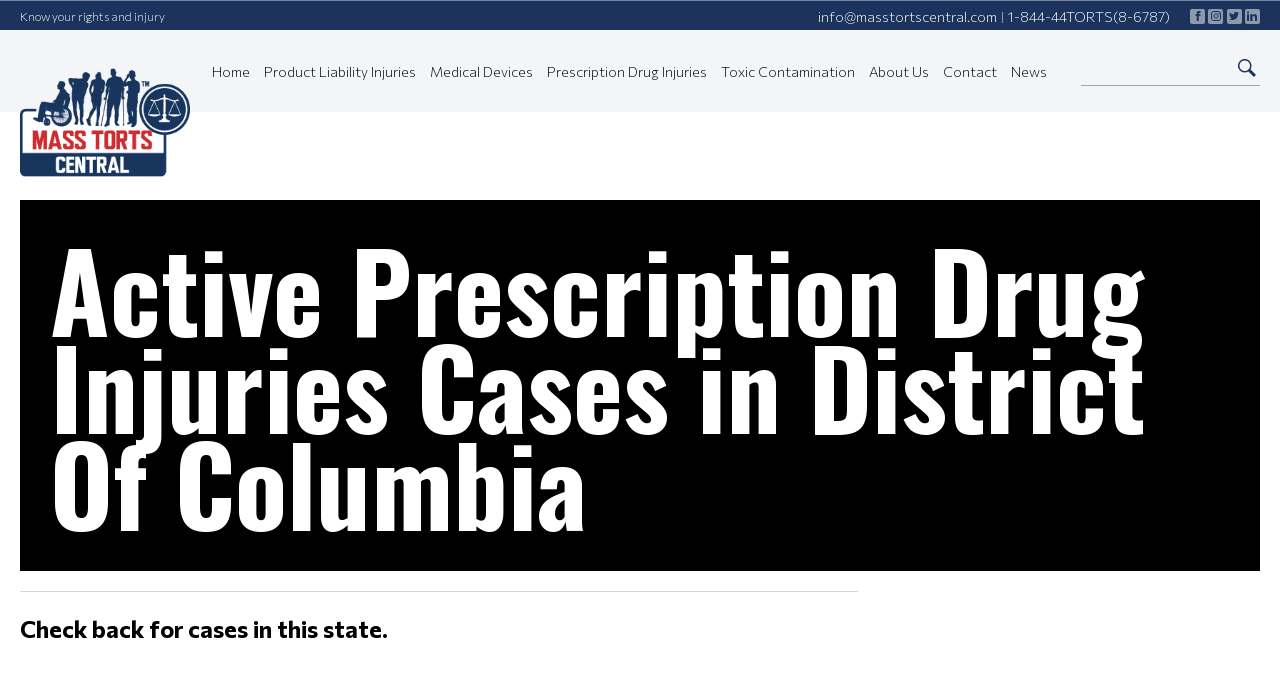

--- FILE ---
content_type: text/html; charset=UTF-8
request_url: https://masstortscentral.com/tag/district-of-columbia/?cat=4
body_size: 15816
content:
<!doctype html>
<html lang="en-US" class="no-js">
	<head> <script type="text/javascript">
/* <![CDATA[ */
var gform;gform||(document.addEventListener("gform_main_scripts_loaded",function(){gform.scriptsLoaded=!0}),document.addEventListener("gform/theme/scripts_loaded",function(){gform.themeScriptsLoaded=!0}),window.addEventListener("DOMContentLoaded",function(){gform.domLoaded=!0}),gform={domLoaded:!1,scriptsLoaded:!1,themeScriptsLoaded:!1,isFormEditor:()=>"function"==typeof InitializeEditor,callIfLoaded:function(o){return!(!gform.domLoaded||!gform.scriptsLoaded||!gform.themeScriptsLoaded&&!gform.isFormEditor()||(gform.isFormEditor()&&console.warn("The use of gform.initializeOnLoaded() is deprecated in the form editor context and will be removed in Gravity Forms 3.1."),o(),0))},initializeOnLoaded:function(o){gform.callIfLoaded(o)||(document.addEventListener("gform_main_scripts_loaded",()=>{gform.scriptsLoaded=!0,gform.callIfLoaded(o)}),document.addEventListener("gform/theme/scripts_loaded",()=>{gform.themeScriptsLoaded=!0,gform.callIfLoaded(o)}),window.addEventListener("DOMContentLoaded",()=>{gform.domLoaded=!0,gform.callIfLoaded(o)}))},hooks:{action:{},filter:{}},addAction:function(o,r,e,t){gform.addHook("action",o,r,e,t)},addFilter:function(o,r,e,t){gform.addHook("filter",o,r,e,t)},doAction:function(o){gform.doHook("action",o,arguments)},applyFilters:function(o){return gform.doHook("filter",o,arguments)},removeAction:function(o,r){gform.removeHook("action",o,r)},removeFilter:function(o,r,e){gform.removeHook("filter",o,r,e)},addHook:function(o,r,e,t,n){null==gform.hooks[o][r]&&(gform.hooks[o][r]=[]);var d=gform.hooks[o][r];null==n&&(n=r+"_"+d.length),gform.hooks[o][r].push({tag:n,callable:e,priority:t=null==t?10:t})},doHook:function(r,o,e){var t;if(e=Array.prototype.slice.call(e,1),null!=gform.hooks[r][o]&&((o=gform.hooks[r][o]).sort(function(o,r){return o.priority-r.priority}),o.forEach(function(o){"function"!=typeof(t=o.callable)&&(t=window[t]),"action"==r?t.apply(null,e):e[0]=t.apply(null,e)})),"filter"==r)return e[0]},removeHook:function(o,r,t,n){var e;null!=gform.hooks[o][r]&&(e=(e=gform.hooks[o][r]).filter(function(o,r,e){return!!(null!=n&&n!=o.tag||null!=t&&t!=o.priority)}),gform.hooks[o][r]=e)}});
/* ]]> */
</script>


		<meta charset="UTF-8">
		

		<meta http-equiv="X-UA-Compatible" content="IE=edge,chrome=1">
		<meta name="viewport" content="width=device-width, initial-scale=1.0">


		<meta name='robots' content='index, follow, max-image-preview:large, max-snippet:-1, max-video-preview:-1' />
	<style>img:is([sizes="auto" i], [sizes^="auto," i]) { contain-intrinsic-size: 3000px 1500px }</style>
	
	<!-- This site is optimized with the Yoast SEO plugin v26.5 - https://yoast.com/wordpress/plugins/seo/ -->
	<title>Prescription Drug Injuries Cases - Mass Torts Central</title>
	<meta name="description" content="Here, we have listed all the blog posts regarding Prescription Drug Injuries. For the latest updates regarding the same, please keep reading our posts." />
	<link rel="canonical" href="https://masstortscentral.com/category/prescription-drug-injuries/" />
	<meta property="og:locale" content="en_US" />
	<meta property="og:type" content="article" />
	<meta property="og:title" content="Prescription Drug Injuries Cases - Mass Torts Central" />
	<meta property="og:description" content="Here, we have listed all the blog posts regarding Prescription Drug Injuries. For the latest updates regarding the same, please keep reading our posts." />
	<meta property="og:url" content="https://masstortscentral.com/category/prescription-drug-injuries/" />
	<meta property="og:site_name" content="Mass Torts Central" />
	<meta name="twitter:card" content="summary_large_image" />
	<!-- / Yoast SEO plugin. -->


<link href='https://fonts.gstatic.com' crossorigin rel='preconnect' />
<style id='classic-theme-styles-inline-css' type='text/css'>
/*! This file is auto-generated */
.wp-block-button__link{color:#fff;background-color:#32373c;border-radius:9999px;box-shadow:none;text-decoration:none;padding:calc(.667em + 2px) calc(1.333em + 2px);font-size:1.125em}.wp-block-file__button{background:#32373c;color:#fff;text-decoration:none}
</style>
<style id='global-styles-inline-css' type='text/css'>
:root{--wp--preset--aspect-ratio--square: 1;--wp--preset--aspect-ratio--4-3: 4/3;--wp--preset--aspect-ratio--3-4: 3/4;--wp--preset--aspect-ratio--3-2: 3/2;--wp--preset--aspect-ratio--2-3: 2/3;--wp--preset--aspect-ratio--16-9: 16/9;--wp--preset--aspect-ratio--9-16: 9/16;--wp--preset--color--black: #000000;--wp--preset--color--cyan-bluish-gray: #abb8c3;--wp--preset--color--white: #ffffff;--wp--preset--color--pale-pink: #f78da7;--wp--preset--color--vivid-red: #cf2e2e;--wp--preset--color--luminous-vivid-orange: #ff6900;--wp--preset--color--luminous-vivid-amber: #fcb900;--wp--preset--color--light-green-cyan: #7bdcb5;--wp--preset--color--vivid-green-cyan: #00d084;--wp--preset--color--pale-cyan-blue: #8ed1fc;--wp--preset--color--vivid-cyan-blue: #0693e3;--wp--preset--color--vivid-purple: #9b51e0;--wp--preset--gradient--vivid-cyan-blue-to-vivid-purple: linear-gradient(135deg,rgba(6,147,227,1) 0%,rgb(155,81,224) 100%);--wp--preset--gradient--light-green-cyan-to-vivid-green-cyan: linear-gradient(135deg,rgb(122,220,180) 0%,rgb(0,208,130) 100%);--wp--preset--gradient--luminous-vivid-amber-to-luminous-vivid-orange: linear-gradient(135deg,rgba(252,185,0,1) 0%,rgba(255,105,0,1) 100%);--wp--preset--gradient--luminous-vivid-orange-to-vivid-red: linear-gradient(135deg,rgba(255,105,0,1) 0%,rgb(207,46,46) 100%);--wp--preset--gradient--very-light-gray-to-cyan-bluish-gray: linear-gradient(135deg,rgb(238,238,238) 0%,rgb(169,184,195) 100%);--wp--preset--gradient--cool-to-warm-spectrum: linear-gradient(135deg,rgb(74,234,220) 0%,rgb(151,120,209) 20%,rgb(207,42,186) 40%,rgb(238,44,130) 60%,rgb(251,105,98) 80%,rgb(254,248,76) 100%);--wp--preset--gradient--blush-light-purple: linear-gradient(135deg,rgb(255,206,236) 0%,rgb(152,150,240) 100%);--wp--preset--gradient--blush-bordeaux: linear-gradient(135deg,rgb(254,205,165) 0%,rgb(254,45,45) 50%,rgb(107,0,62) 100%);--wp--preset--gradient--luminous-dusk: linear-gradient(135deg,rgb(255,203,112) 0%,rgb(199,81,192) 50%,rgb(65,88,208) 100%);--wp--preset--gradient--pale-ocean: linear-gradient(135deg,rgb(255,245,203) 0%,rgb(182,227,212) 50%,rgb(51,167,181) 100%);--wp--preset--gradient--electric-grass: linear-gradient(135deg,rgb(202,248,128) 0%,rgb(113,206,126) 100%);--wp--preset--gradient--midnight: linear-gradient(135deg,rgb(2,3,129) 0%,rgb(40,116,252) 100%);--wp--preset--font-size--small: 13px;--wp--preset--font-size--medium: 20px;--wp--preset--font-size--large: 36px;--wp--preset--font-size--x-large: 42px;--wp--preset--spacing--20: 0.44rem;--wp--preset--spacing--30: 0.67rem;--wp--preset--spacing--40: 1rem;--wp--preset--spacing--50: 1.5rem;--wp--preset--spacing--60: 2.25rem;--wp--preset--spacing--70: 3.38rem;--wp--preset--spacing--80: 5.06rem;--wp--preset--shadow--natural: 6px 6px 9px rgba(0, 0, 0, 0.2);--wp--preset--shadow--deep: 12px 12px 50px rgba(0, 0, 0, 0.4);--wp--preset--shadow--sharp: 6px 6px 0px rgba(0, 0, 0, 0.2);--wp--preset--shadow--outlined: 6px 6px 0px -3px rgba(255, 255, 255, 1), 6px 6px rgba(0, 0, 0, 1);--wp--preset--shadow--crisp: 6px 6px 0px rgba(0, 0, 0, 1);}:where(.is-layout-flex){gap: 0.5em;}:where(.is-layout-grid){gap: 0.5em;}body .is-layout-flex{display: flex;}.is-layout-flex{flex-wrap: wrap;align-items: center;}.is-layout-flex > :is(*, div){margin: 0;}body .is-layout-grid{display: grid;}.is-layout-grid > :is(*, div){margin: 0;}:where(.wp-block-columns.is-layout-flex){gap: 2em;}:where(.wp-block-columns.is-layout-grid){gap: 2em;}:where(.wp-block-post-template.is-layout-flex){gap: 1.25em;}:where(.wp-block-post-template.is-layout-grid){gap: 1.25em;}.has-black-color{color: var(--wp--preset--color--black) !important;}.has-cyan-bluish-gray-color{color: var(--wp--preset--color--cyan-bluish-gray) !important;}.has-white-color{color: var(--wp--preset--color--white) !important;}.has-pale-pink-color{color: var(--wp--preset--color--pale-pink) !important;}.has-vivid-red-color{color: var(--wp--preset--color--vivid-red) !important;}.has-luminous-vivid-orange-color{color: var(--wp--preset--color--luminous-vivid-orange) !important;}.has-luminous-vivid-amber-color{color: var(--wp--preset--color--luminous-vivid-amber) !important;}.has-light-green-cyan-color{color: var(--wp--preset--color--light-green-cyan) !important;}.has-vivid-green-cyan-color{color: var(--wp--preset--color--vivid-green-cyan) !important;}.has-pale-cyan-blue-color{color: var(--wp--preset--color--pale-cyan-blue) !important;}.has-vivid-cyan-blue-color{color: var(--wp--preset--color--vivid-cyan-blue) !important;}.has-vivid-purple-color{color: var(--wp--preset--color--vivid-purple) !important;}.has-black-background-color{background-color: var(--wp--preset--color--black) !important;}.has-cyan-bluish-gray-background-color{background-color: var(--wp--preset--color--cyan-bluish-gray) !important;}.has-white-background-color{background-color: var(--wp--preset--color--white) !important;}.has-pale-pink-background-color{background-color: var(--wp--preset--color--pale-pink) !important;}.has-vivid-red-background-color{background-color: var(--wp--preset--color--vivid-red) !important;}.has-luminous-vivid-orange-background-color{background-color: var(--wp--preset--color--luminous-vivid-orange) !important;}.has-luminous-vivid-amber-background-color{background-color: var(--wp--preset--color--luminous-vivid-amber) !important;}.has-light-green-cyan-background-color{background-color: var(--wp--preset--color--light-green-cyan) !important;}.has-vivid-green-cyan-background-color{background-color: var(--wp--preset--color--vivid-green-cyan) !important;}.has-pale-cyan-blue-background-color{background-color: var(--wp--preset--color--pale-cyan-blue) !important;}.has-vivid-cyan-blue-background-color{background-color: var(--wp--preset--color--vivid-cyan-blue) !important;}.has-vivid-purple-background-color{background-color: var(--wp--preset--color--vivid-purple) !important;}.has-black-border-color{border-color: var(--wp--preset--color--black) !important;}.has-cyan-bluish-gray-border-color{border-color: var(--wp--preset--color--cyan-bluish-gray) !important;}.has-white-border-color{border-color: var(--wp--preset--color--white) !important;}.has-pale-pink-border-color{border-color: var(--wp--preset--color--pale-pink) !important;}.has-vivid-red-border-color{border-color: var(--wp--preset--color--vivid-red) !important;}.has-luminous-vivid-orange-border-color{border-color: var(--wp--preset--color--luminous-vivid-orange) !important;}.has-luminous-vivid-amber-border-color{border-color: var(--wp--preset--color--luminous-vivid-amber) !important;}.has-light-green-cyan-border-color{border-color: var(--wp--preset--color--light-green-cyan) !important;}.has-vivid-green-cyan-border-color{border-color: var(--wp--preset--color--vivid-green-cyan) !important;}.has-pale-cyan-blue-border-color{border-color: var(--wp--preset--color--pale-cyan-blue) !important;}.has-vivid-cyan-blue-border-color{border-color: var(--wp--preset--color--vivid-cyan-blue) !important;}.has-vivid-purple-border-color{border-color: var(--wp--preset--color--vivid-purple) !important;}.has-vivid-cyan-blue-to-vivid-purple-gradient-background{background: var(--wp--preset--gradient--vivid-cyan-blue-to-vivid-purple) !important;}.has-light-green-cyan-to-vivid-green-cyan-gradient-background{background: var(--wp--preset--gradient--light-green-cyan-to-vivid-green-cyan) !important;}.has-luminous-vivid-amber-to-luminous-vivid-orange-gradient-background{background: var(--wp--preset--gradient--luminous-vivid-amber-to-luminous-vivid-orange) !important;}.has-luminous-vivid-orange-to-vivid-red-gradient-background{background: var(--wp--preset--gradient--luminous-vivid-orange-to-vivid-red) !important;}.has-very-light-gray-to-cyan-bluish-gray-gradient-background{background: var(--wp--preset--gradient--very-light-gray-to-cyan-bluish-gray) !important;}.has-cool-to-warm-spectrum-gradient-background{background: var(--wp--preset--gradient--cool-to-warm-spectrum) !important;}.has-blush-light-purple-gradient-background{background: var(--wp--preset--gradient--blush-light-purple) !important;}.has-blush-bordeaux-gradient-background{background: var(--wp--preset--gradient--blush-bordeaux) !important;}.has-luminous-dusk-gradient-background{background: var(--wp--preset--gradient--luminous-dusk) !important;}.has-pale-ocean-gradient-background{background: var(--wp--preset--gradient--pale-ocean) !important;}.has-electric-grass-gradient-background{background: var(--wp--preset--gradient--electric-grass) !important;}.has-midnight-gradient-background{background: var(--wp--preset--gradient--midnight) !important;}.has-small-font-size{font-size: var(--wp--preset--font-size--small) !important;}.has-medium-font-size{font-size: var(--wp--preset--font-size--medium) !important;}.has-large-font-size{font-size: var(--wp--preset--font-size--large) !important;}.has-x-large-font-size{font-size: var(--wp--preset--font-size--x-large) !important;}
:where(.wp-block-post-template.is-layout-flex){gap: 1.25em;}:where(.wp-block-post-template.is-layout-grid){gap: 1.25em;}
:where(.wp-block-columns.is-layout-flex){gap: 2em;}:where(.wp-block-columns.is-layout-grid){gap: 2em;}
:root :where(.wp-block-pullquote){font-size: 1.5em;line-height: 1.6;}
</style>
<link rel='stylesheet' id='wp-components-css' href='https://masstortscentral.com/wp-includes/css/dist/components/style.min.css?ver=6.8.3' media='all' />
<link rel='stylesheet' id='godaddy-styles-css' href='https://masstortscentral.com/wp-content/mu-plugins/vendor/wpex/godaddy-launch/includes/Dependencies/GoDaddy/Styles/build/latest.css?ver=2.0.2' media='all' />
<link rel='stylesheet' id='scss-css' href='https://masstortscentral.com/wp-content/themes/html5barebones/css/styles.css?ver=1727594835' media='all' />
<link rel='stylesheet' id='category-css' href='https://masstortscentral.com/wp-content/themes/html5barebones/css/category.css?ver=1727594835' media='all' />
<link rel='stylesheet' id='html5blank-css' href='https://masstortscentral.com/wp-content/themes/html5barebones/style.css?ver=1727594835' media='all' />
<script type="text/javascript" src="https://masstortscentral.com/wp-includes/js/jquery/jquery.min.js?ver=3.7.1" id="jquery-core-js"></script>
<script type="text/javascript" src="https://masstortscentral.com/wp-includes/js/jquery/jquery-migrate.min.js?ver=3.4.1" id="jquery-migrate-js"></script>
<script type="text/javascript" src="https://masstortscentral.com/wp-content/themes/html5barebones/js/scripts.js?ver=1727594835" id="html5blankscripts-js"></script>
<link rel="https://api.w.org/" href="https://masstortscentral.com/wp-json/" /><link rel="alternate" title="JSON" type="application/json" href="https://masstortscentral.com/wp-json/wp/v2/categories/4" /><link rel="icon" href="https://masstortscentral.com/wp-content/uploads/2022/01/cropped-android-chrome-512x512-1-32x32.png" sizes="32x32" />
<link rel="icon" href="https://masstortscentral.com/wp-content/uploads/2022/01/cropped-android-chrome-512x512-1-192x192.png" sizes="192x192" />
<link rel="apple-touch-icon" href="https://masstortscentral.com/wp-content/uploads/2022/01/cropped-android-chrome-512x512-1-180x180.png" />
<meta name="msapplication-TileImage" content="https://masstortscentral.com/wp-content/uploads/2022/01/cropped-android-chrome-512x512-1-270x270.png" />
		<style type="text/css" id="wp-custom-css">
			/* Header Dropdowns */
.header .nav ul#menu-primary-1 li.dropdown {position: relative; padding: 31px 0;}
.header .nav ul#menu-primary-1 li.dropdown ul.dropdown-menu {margin: 0; padding: 0; position: absolute; top: 100%; left: -15px; background: #1c335d; padding: 0; opacity: 0; visibility: hidden; z-index: 999; -webkit-transition: all 0.3s ease; -moz-transition: all 0.3s ease; -ms-transition: all 0.3s ease; -o-transition: all 0.3s ease; transition: all 0.3s ease; border-top: none; min-width: calc(100% + 30px);}
.header .nav ul#menu-primary-1 li.dropdown ul.dropdown-menu li ul.dropdown-menu {display: none;}
.header .nav ul#menu-primary-1 li.dropdown ul.dropdown-menu li:hover ul.dropdown-menu {opacity: 1;}
.header .nav ul#menu-primary-1 li.dropdown ul.dropdown-menu li {display: block; white-space: nowrap;}
.header .nav ul#menu-primary-1 li.dropdown ul.dropdown-menu li a {text-decoration: none; display: block; font-size: 13px; padding: 12px 17px 13px; margin: 0; color: #ffffff !important; border: none !important; font-weight: bold; background-color: #1c335d; -webkit-transition: background-color 0.3s ease-in-out, color 0.3s ease-in-out, border-color 0.3s ease-in-out; -o-transition: background-color 0.3s ease-in-out, color 0.3s ease-in-out, border-color 0.3s ease-in-out; transition: background-color 0.3s ease-in-out, color 0.3s ease-in-out, border-color 0.3s ease-in-out;}
.header .nav ul#menu-primary-1 li.dropdown ul.dropdown-menu li:hover > a {background-color: #39ace7 !important; color: #1c335d !important;;}
.header .nav ul#menu-primary-1 li.dropdown ul.dropdown-menu li:first-child {border-top: none;}
.header .nav ul#menu-primary-1 li.dropdown:hover > ul.dropdown-menu {opacity: 1; visibility: visible;}

/* Mobile Navigation */
.mobile-nav-outer ul#menu-primary a {font-size: 22px; font-weight: bold; padding-bottom: 10px;}
.mobile-nav-outer ul#menu-primary ul.dropdown-menu {list-style: none; padding-left: 0;}
.mobile-nav-outer ul#menu-primary ul.dropdown-menu a {font-size: 20px; font-weight: normal;}

/* Remove Image from FAQs */
body.single-faq main .container .post .single-img {display: none;}

/* Gravity Forms */
.page-template-template-contact-php #gform_wrapper_1 h1 {height: auto; display: block; border-bottom: none; padding: 0 0 0px; font-size: 40px; text-align: left; font-weight: 200; font-family: "Commissioner", sans-serif; margin: 0;}
 .page-template-template-join #gform_wrapper_3 h1 {height: auto; display: block; border-bottom: none; padding: 0 0 0px; font-size: 40px; text-align: left; font-weight: 400; font-family: "Commissioner", sans-serif; margin: 0;}

@media(max-width:768px){
    .page-template-template-contact-php #gform_wrapper_1 h1, .page-template-template-join #gform_wrapper_3 h1 {font-size: 24px;}
}		</style>
		        <link rel="preconnect" href="https://fonts.googleapis.com">
        <link rel="preconnect" href="https://fonts.gstatic.com" crossorigin>
        <link href="https://fonts.googleapis.com/css2?family=Commissioner:wght@100;200;300;400;600;700&family=Oswald:wght@700&display=swap" rel="stylesheet">
		<!-- Global site tag (gtag.js) - Google Analytics -->
		<script async src="https://www.googletagmanager.com/gtag/js?id=G-QLE7FJE2TE"></script>
		<script>
		  window.dataLayer = window.dataLayer || [];
		  function gtag(){dataLayer.push(arguments);}
		  gtag('js', new Date());

		  gtag('config', 'G-QLE7FJE2TE');
		</script>

	</head>
	<body class="archive category category-prescription-drug-injuries category-4 wp-theme-html5barebones">

		<!-- wrapper -->
		<div class="ger_the_wrapper">
            <div class="top-blue fixed">
                <div class="container">
                    <div class="know">Know your rights and injury</div>
                    <div class="contact">
                        <a href="mailto:info@masstortscentral.com">info@masstortscentral.com</a><span>&nbsp;&nbsp;|&nbsp;&nbsp;</span><a href="tel:18444486787">1-844-44TORTS(8-6787)</a>
                        <div class="social">
                            <a href="#" target="_blank" aria-label="Follow us on Facebook"><svg xmlns="http://www.w3.org/2000/svg" width="10" height="10" viewBox="0 0 24 24"><path d="M9 8h-3v4h3v12h5v-12h3.642l.358-4h-4v-1.667c0-.955.192-1.333 1.115-1.333h2.885v-5h-3.808c-3.596 0-5.192 1.583-5.192 4.615v3.385z"/></svg></a>
                            <a href="#" target="_blank" aria-label="Follow us on Instagram"><svg xmlns="http://www.w3.org/2000/svg" width="10" height="10" viewBox="0 0 24 24"><path d="M12 2.163c3.204 0 3.584.012 4.85.07 3.252.148 4.771 1.691 4.919 4.919.058 1.265.069 1.645.069 4.849 0 3.205-.012 3.584-.069 4.849-.149 3.225-1.664 4.771-4.919 4.919-1.266.058-1.644.07-4.85.07-3.204 0-3.584-.012-4.849-.07-3.26-.149-4.771-1.699-4.919-4.92-.058-1.265-.07-1.644-.07-4.849 0-3.204.013-3.583.07-4.849.149-3.227 1.664-4.771 4.919-4.919 1.266-.057 1.645-.069 4.849-.069zm0-2.163c-3.259 0-3.667.014-4.947.072-4.358.2-6.78 2.618-6.98 6.98-.059 1.281-.073 1.689-.073 4.948 0 3.259.014 3.668.072 4.948.2 4.358 2.618 6.78 6.98 6.98 1.281.058 1.689.072 4.948.072 3.259 0 3.668-.014 4.948-.072 4.354-.2 6.782-2.618 6.979-6.98.059-1.28.073-1.689.073-4.948 0-3.259-.014-3.667-.072-4.947-.196-4.354-2.617-6.78-6.979-6.98-1.281-.059-1.69-.073-4.949-.073zm0 5.838c-3.403 0-6.162 2.759-6.162 6.162s2.759 6.163 6.162 6.163 6.162-2.759 6.162-6.163c0-3.403-2.759-6.162-6.162-6.162zm0 10.162c-2.209 0-4-1.79-4-4 0-2.209 1.791-4 4-4s4 1.791 4 4c0 2.21-1.791 4-4 4zm6.406-11.845c-.796 0-1.441.645-1.441 1.44s.645 1.44 1.441 1.44c.795 0 1.439-.645 1.439-1.44s-.644-1.44-1.439-1.44z"/></svg></a>
                            <a href="#" target="_blank" aria-label="Follow us on Twitter"><svg xmlns="http://www.w3.org/2000/svg" width="10" height="10" viewBox="0 0 24 24"><path d="M24 4.557c-.883.392-1.832.656-2.828.775 1.017-.609 1.798-1.574 2.165-2.724-.951.564-2.005.974-3.127 1.195-.897-.957-2.178-1.555-3.594-1.555-3.179 0-5.515 2.966-4.797 6.045-4.091-.205-7.719-2.165-10.148-5.144-1.29 2.213-.669 5.108 1.523 6.574-.806-.026-1.566-.247-2.229-.616-.054 2.281 1.581 4.415 3.949 4.89-.693.188-1.452.232-2.224.084.626 1.956 2.444 3.379 4.6 3.419-2.07 1.623-4.678 2.348-7.29 2.04 2.179 1.397 4.768 2.212 7.548 2.212 9.142 0 14.307-7.721 13.995-14.646.962-.695 1.797-1.562 2.457-2.549z"/></svg></a>
                            <a href="#" target="_blank" aria-label="Follow us on LinkedIn"><svg xmlns="http://www.w3.org/2000/svg" width="10" height="10" viewBox="0 0 24 24"><path d="M4.98 3.5c0 1.381-1.11 2.5-2.48 2.5s-2.48-1.119-2.48-2.5c0-1.38 1.11-2.5 2.48-2.5s2.48 1.12 2.48 2.5zm.02 4.5h-5v16h5v-16zm7.982 0h-4.968v16h4.969v-8.399c0-4.67 6.029-5.052 6.029 0v8.399h4.988v-10.131c0-7.88-8.922-7.593-11.018-3.714v-2.155z"/></svg></a>
                        </div>
                    </div>
                </div>
            </div>

            <div class="mobile-nav-outer">
                <div class="mobile-nav-inner">
                    <ul id="menu-primary" class="nav navbar-nav"><li  id="menu-item-32" class="menu-item menu-item-type-post_type menu-item-object-page menu-item-home menu-item-32"><a title="Home" href="https://masstortscentral.com/">Home</a></li>
<li  id="menu-item-827" class="menu-item menu-item-type-post_type menu-item-object-page menu-item-has-children menu-item-827 dropdown"><a title="Product Liability Injuries" href="https://masstortscentral.com/product-liability-injuries/" data-toggle="dropdown" class="dropdown-toggle" aria-haspopup="true">Product Liability Injuries <span class="caret"></span></a>
<ul role="menu" class=" dropdown-menu" >
	<li  id="menu-item-789" class="menu-item menu-item-type-taxonomy menu-item-object-category menu-item-789"><a title="Product Liability Articles" href="https://masstortscentral.com/category/product-liability-injuries/">Product Liability Articles</a></li>
	<li  id="menu-item-882" class="menu-item menu-item-type-post_type menu-item-object-page menu-item-882"><a title="Paragard Class Action Lawsuits" href="https://masstortscentral.com/product-liability-injuries/paragard-class-action-lawsuits/">Paragard Class Action Lawsuits</a></li>
	<li  id="menu-item-864" class="menu-item menu-item-type-post_type menu-item-object-page menu-item-864"><a title="Talcum Powder Lawsuit" href="https://masstortscentral.com/talcum-powder-lawsuit/">Talcum Powder Lawsuit</a></li>
</ul>
</li>
<li  id="menu-item-828" class="menu-item menu-item-type-post_type menu-item-object-page menu-item-has-children menu-item-828 dropdown"><a title="Medical Devices" href="https://masstortscentral.com/medical-devices/" data-toggle="dropdown" class="dropdown-toggle" aria-haspopup="true">Medical Devices <span class="caret"></span></a>
<ul role="menu" class=" dropdown-menu" >
	<li  id="menu-item-791" class="menu-item menu-item-type-taxonomy menu-item-object-category menu-item-791"><a title="Medical Device Articles" href="https://masstortscentral.com/category/medical-devices/">Medical Device Articles</a></li>
	<li  id="menu-item-883" class="menu-item menu-item-type-post_type menu-item-object-page menu-item-883"><a title="Paragard Class Action Lawsuits" href="https://masstortscentral.com/product-liability-injuries/paragard-class-action-lawsuits/">Paragard Class Action Lawsuits</a></li>
</ul>
</li>
<li  id="menu-item-829" class="menu-item menu-item-type-post_type menu-item-object-page current-menu-ancestor current-menu-parent current_page_parent current_page_ancestor menu-item-has-children menu-item-829 dropdown"><a title="Prescription Drug Injuries" href="https://masstortscentral.com/prescription-drug-injuries/" data-toggle="dropdown" class="dropdown-toggle" aria-haspopup="true">Prescription Drug Injuries <span class="caret"></span></a>
<ul role="menu" class=" dropdown-menu" >
	<li  id="menu-item-792" class="menu-item menu-item-type-taxonomy menu-item-object-category current-menu-item menu-item-792 active"><a title="Prescription Drug Injury Articles" href="https://masstortscentral.com/category/prescription-drug-injuries/">Prescription Drug Injury Articles</a></li>
</ul>
</li>
<li  id="menu-item-830" class="menu-item menu-item-type-post_type menu-item-object-page menu-item-has-children menu-item-830 dropdown"><a title="Toxic Contamination" href="https://masstortscentral.com/toxic-contamination-lawsuits/" data-toggle="dropdown" class="dropdown-toggle" aria-haspopup="true">Toxic Contamination <span class="caret"></span></a>
<ul role="menu" class=" dropdown-menu" >
	<li  id="menu-item-790" class="menu-item menu-item-type-taxonomy menu-item-object-category menu-item-790"><a title="Toxic Contamination Articles" href="https://masstortscentral.com/category/toxic-contamination/">Toxic Contamination Articles</a></li>
	<li  id="menu-item-870" class="menu-item menu-item-type-post_type menu-item-object-page menu-item-870"><a title="Asbestos Lawsuit" href="https://masstortscentral.com/toxic-contamination-lawsuits/asbestos-lawsuit/">Asbestos Lawsuit</a></li>
	<li  id="menu-item-863" class="menu-item menu-item-type-post_type menu-item-object-page menu-item-863"><a title="Talcum Powder Lawsuit" href="https://masstortscentral.com/talcum-powder-lawsuit/">Talcum Powder Lawsuit</a></li>
</ul>
</li>
<li  id="menu-item-37" class="menu-item menu-item-type-post_type menu-item-object-page menu-item-37"><a title="About Us" href="https://masstortscentral.com/about-us/">About Us</a></li>
<li  id="menu-item-38" class="menu-item menu-item-type-post_type menu-item-object-page menu-item-38"><a title="Contact" href="https://masstortscentral.com/contact/">Contact</a></li>
<li  id="menu-item-193" class="menu-item menu-item-type-taxonomy menu-item-object-category menu-item-193"><a title="News" href="https://masstortscentral.com/category/news/">News</a></li>
</ul>                </div>
            </div>

			<!-- header -->
			<header class="header clear fixed" role="banner">
                <div class="container">
                    <div class="logo-wrap"><a href="/"><img src="/wp-content/uploads/2021/08/mass-torts-logo.png" alt="Mass Torts Central logo"></a></div>
                    <nav class="nav" role="navigation">
                        <ul id="menu-primary-1" class="nav navbar-nav"><li  class="menu-item menu-item-type-post_type menu-item-object-page menu-item-home menu-item-32"><a title="Home" href="https://masstortscentral.com/">Home</a></li>
<li  class="menu-item menu-item-type-post_type menu-item-object-page menu-item-has-children menu-item-827 dropdown"><a title="Product Liability Injuries" href="https://masstortscentral.com/product-liability-injuries/" data-toggle="dropdown" class="dropdown-toggle" aria-haspopup="true">Product Liability Injuries <span class="caret"></span></a>
<ul role="menu" class=" dropdown-menu" >
	<li  class="menu-item menu-item-type-taxonomy menu-item-object-category menu-item-789"><a title="Product Liability Articles" href="https://masstortscentral.com/category/product-liability-injuries/">Product Liability Articles</a></li>
	<li  class="menu-item menu-item-type-post_type menu-item-object-page menu-item-882"><a title="Paragard Class Action Lawsuits" href="https://masstortscentral.com/product-liability-injuries/paragard-class-action-lawsuits/">Paragard Class Action Lawsuits</a></li>
	<li  class="menu-item menu-item-type-post_type menu-item-object-page menu-item-864"><a title="Talcum Powder Lawsuit" href="https://masstortscentral.com/talcum-powder-lawsuit/">Talcum Powder Lawsuit</a></li>
</ul>
</li>
<li  class="menu-item menu-item-type-post_type menu-item-object-page menu-item-has-children menu-item-828 dropdown"><a title="Medical Devices" href="https://masstortscentral.com/medical-devices/" data-toggle="dropdown" class="dropdown-toggle" aria-haspopup="true">Medical Devices <span class="caret"></span></a>
<ul role="menu" class=" dropdown-menu" >
	<li  class="menu-item menu-item-type-taxonomy menu-item-object-category menu-item-791"><a title="Medical Device Articles" href="https://masstortscentral.com/category/medical-devices/">Medical Device Articles</a></li>
	<li  class="menu-item menu-item-type-post_type menu-item-object-page menu-item-883"><a title="Paragard Class Action Lawsuits" href="https://masstortscentral.com/product-liability-injuries/paragard-class-action-lawsuits/">Paragard Class Action Lawsuits</a></li>
</ul>
</li>
<li  class="menu-item menu-item-type-post_type menu-item-object-page current-menu-ancestor current-menu-parent current_page_parent current_page_ancestor menu-item-has-children menu-item-829 dropdown"><a title="Prescription Drug Injuries" href="https://masstortscentral.com/prescription-drug-injuries/" data-toggle="dropdown" class="dropdown-toggle" aria-haspopup="true">Prescription Drug Injuries <span class="caret"></span></a>
<ul role="menu" class=" dropdown-menu" >
	<li  class="menu-item menu-item-type-taxonomy menu-item-object-category current-menu-item menu-item-792 active"><a title="Prescription Drug Injury Articles" href="https://masstortscentral.com/category/prescription-drug-injuries/">Prescription Drug Injury Articles</a></li>
</ul>
</li>
<li  class="menu-item menu-item-type-post_type menu-item-object-page menu-item-has-children menu-item-830 dropdown"><a title="Toxic Contamination" href="https://masstortscentral.com/toxic-contamination-lawsuits/" data-toggle="dropdown" class="dropdown-toggle" aria-haspopup="true">Toxic Contamination <span class="caret"></span></a>
<ul role="menu" class=" dropdown-menu" >
	<li  class="menu-item menu-item-type-taxonomy menu-item-object-category menu-item-790"><a title="Toxic Contamination Articles" href="https://masstortscentral.com/category/toxic-contamination/">Toxic Contamination Articles</a></li>
	<li  class="menu-item menu-item-type-post_type menu-item-object-page menu-item-870"><a title="Asbestos Lawsuit" href="https://masstortscentral.com/toxic-contamination-lawsuits/asbestos-lawsuit/">Asbestos Lawsuit</a></li>
	<li  class="menu-item menu-item-type-post_type menu-item-object-page menu-item-863"><a title="Talcum Powder Lawsuit" href="https://masstortscentral.com/talcum-powder-lawsuit/">Talcum Powder Lawsuit</a></li>
</ul>
</li>
<li  class="menu-item menu-item-type-post_type menu-item-object-page menu-item-37"><a title="About Us" href="https://masstortscentral.com/about-us/">About Us</a></li>
<li  class="menu-item menu-item-type-post_type menu-item-object-page menu-item-38"><a title="Contact" href="https://masstortscentral.com/contact/">Contact</a></li>
<li  class="menu-item menu-item-type-taxonomy menu-item-object-category menu-item-193"><a title="News" href="https://masstortscentral.com/category/news/">News</a></li>
</ul>                    </nav>
                    <div class="spacer"></div>
                    <div class="mobile-search">
                        <svg xmlns="http://www.w3.org/2000/svg" width="24" height="24" viewBox="0 0 24 24"><path d="M21.172 24l-7.387-7.387c-1.388.874-3.024 1.387-4.785 1.387-4.971 0-9-4.029-9-9s4.029-9 9-9 9 4.029 9 9c0 1.761-.514 3.398-1.387 4.785l7.387 7.387-2.828 2.828zm-12.172-8c3.859 0 7-3.14 7-7s-3.141-7-7-7-7 3.14-7 7 3.141 7 7 7z"/></svg>
                    </div>
                    <div class="search-wrap">
                        <form class="search" method="get" action="https://masstortscentral.com" role="search">
                            <input class="search-input" type="search" name="s" placeholder="">
                            <button class="search-submit" type="submit" role="button">
                                <svg xmlns="http://www.w3.org/2000/svg" width="24" height="24" viewBox="0 0 24 24"><path d="M21.172 24l-7.387-7.387c-1.388.874-3.024 1.387-4.785 1.387-4.971 0-9-4.029-9-9s4.029-9 9-9 9 4.029 9 9c0 1.761-.514 3.398-1.387 4.785l7.387 7.387-2.828 2.828zm-12.172-8c3.859 0 7-3.14 7-7s-3.141-7-7-7-7 3.14-7 7 3.141 7 7 7z"/></svg>
                            </button>
                        </form>
                    </div>
                    <div class="ham-wrap">
                        <div class="ham h1"></div>
                        <div class="ham h2"></div>
                        <div class="ham h3"></div>
                    </div>
                    <div class="form-slider">GET A FREE CASE EVALUATION</div>
                </div>
			</header>
            <div class="search-wrapper "><div class="container"><div class="search-wrap"><form class="search" method="get" action="https://masstortscentral.com" role="search">
                        <input class="search-input" type="search" name="s" placeholder="">
                        <button class="search-submit" type="submit" role="button">
                            <svg xmlns="http://www.w3.org/2000/svg" width="24" height="24" viewBox="0 0 24 24"><path d="M21.172 24l-7.387-7.387c-1.388.874-3.024 1.387-4.785 1.387-4.971 0-9-4.029-9-9s4.029-9 9-9 9 4.029 9 9c0 1.761-.514 3.398-1.387 4.785l7.387 7.387-2.828 2.828zm-12.172-8c3.859 0 7-3.14 7-7s-3.141-7-7-7-7 3.14-7 7 3.141 7 7 7z"/></svg>
                        </button>
                        </form></div></div></div>
			<!-- /header -->
    
    <main role="main" class="tag">
        <section id="hero">
            <div class="container">
                                                <h1>Active  <span>Prescription Drug Injuries</span> Cases in District Of Columbia</h1>
                            </div>
        </section>
        <section id="listings">
            <div class="container">
                <div class="list-divide"></div>
                <div class="post-wrapper">
                    
    <!-- article -->
    <article style="padding: 0 25px">
        <div class="container">
            <h2>Check back for cases in this state.</h2>
        </div>

    </article>
    <!-- /article -->


                </div>
            </div>
        </section>
        <section id="cta">
            <div class="container">
                <div class="left">
                    <div>At Mass Torts Central, </div><div>we work with the best </div><div>attorneys across America </div><div>to ensure you have the best </div><div>representation possible.</div>
                </div>
                <div class="right">
                    
                <div class='gf_browser_unknown gform_wrapper gravity-theme gform-theme--no-framework' data-form-theme='gravity-theme' data-form-index='0' id='gform_wrapper_2' ><div id='gf_2' class='gform_anchor' tabindex='-1'></div><form method='post' enctype='multipart/form-data' target='gform_ajax_frame_2' id='gform_2'  action='/tag/district-of-columbia/?cat=4#gf_2' data-formid='2' novalidate>
                        <div class='gform-body gform_body'><div id='gform_fields_2' class='gform_fields top_label form_sublabel_below description_below validation_below'><div id="field_2_7" class="gfield gfield--type-honeypot gform_validation_container field_sublabel_below gfield--has-description field_description_below field_validation_below gfield_visibility_visible"  ><label class='gfield_label gform-field-label' for='input_2_7'>Phone</label><div class='ginput_container'><input name='input_7' id='input_2_7' type='text' value='' autocomplete='new-password'/></div><div class='gfield_description' id='gfield_description_2_7'>This field is for validation purposes and should be left unchanged.</div></div><div id="field_2_1" class="gfield gfield--type-html gfield_html gfield_html_formatted gfield_no_follows_desc field_sublabel_below gfield--no-description field_description_below field_validation_below gfield_visibility_visible"  >Find an Attorney</div><div id="field_2_2" class="gfield gfield--type-text gfield_contains_required field_sublabel_below gfield--no-description field_description_below hidden_label field_validation_below gfield_visibility_visible"  ><label class='gfield_label gform-field-label' for='input_2_2'>First Name<span class="gfield_required"><span class="gfield_required gfield_required_text">(Required)</span></span></label><div class='ginput_container ginput_container_text'><input name='input_2' id='input_2_2' type='text' value='' class='large'    placeholder='First Name' aria-required="true" aria-invalid="false"   /></div></div><div id="field_2_3" class="gfield gfield--type-text gfield--width-full gfield_contains_required field_sublabel_below gfield--no-description field_description_below hidden_label field_validation_below gfield_visibility_visible"  ><label class='gfield_label gform-field-label' for='input_2_3'>Last Name<span class="gfield_required"><span class="gfield_required gfield_required_text">(Required)</span></span></label><div class='ginput_container ginput_container_text'><input name='input_3' id='input_2_3' type='text' value='' class='large'    placeholder='Last Name' aria-required="true" aria-invalid="false"   /></div></div><div id="field_2_4" class="gfield gfield--type-email gfield--width-full gfield_contains_required field_sublabel_below gfield--no-description field_description_below hidden_label field_validation_below gfield_visibility_visible"  ><label class='gfield_label gform-field-label' for='input_2_4'>Email<span class="gfield_required"><span class="gfield_required gfield_required_text">(Required)</span></span></label><div class='ginput_container ginput_container_email'>
                            <input name='input_4' id='input_2_4' type='email' value='' class='large'   placeholder='Email' aria-required="true" aria-invalid="false"  />
                        </div></div><div id="field_2_5" class="gfield gfield--type-phone field_sublabel_below gfield--no-description field_description_below hidden_label field_validation_below gfield_visibility_visible"  ><label class='gfield_label gform-field-label' for='input_2_5'>Phone</label><div class='ginput_container ginput_container_phone'><input name='input_5' id='input_2_5' type='tel' value='' class='large'  placeholder='Phone #'  aria-invalid="false"   /></div></div><div id="field_2_6" class="gfield gfield--type-textarea gfield_contains_required field_sublabel_below gfield--no-description field_description_below hidden_label field_validation_below gfield_visibility_visible"  ><label class='gfield_label gform-field-label' for='input_2_6'>Case Details<span class="gfield_required"><span class="gfield_required gfield_required_text">(Required)</span></span></label><div class='ginput_container ginput_container_textarea'><textarea name='input_6' id='input_2_6' class='textarea large'    placeholder='Tell us about your case' aria-required="true" aria-invalid="false"   rows='10' cols='50'></textarea></div></div></div></div>
        <div class='gform-footer gform_footer top_label'> <input type='submit' id='gform_submit_button_2' class='gform_button button' onclick='gform.submission.handleButtonClick(this);' data-submission-type='submit' value='Submit'  /> <input type='hidden' name='gform_ajax' value='form_id=2&amp;title=&amp;description=&amp;tabindex=0&amp;theme=gravity-theme&amp;styles=[]&amp;hash=0f2b60c3d0e0f6d1a007f0306edb5732' />
            <input type='hidden' class='gform_hidden' name='gform_submission_method' data-js='gform_submission_method_2' value='iframe' />
            <input type='hidden' class='gform_hidden' name='gform_theme' data-js='gform_theme_2' id='gform_theme_2' value='gravity-theme' />
            <input type='hidden' class='gform_hidden' name='gform_style_settings' data-js='gform_style_settings_2' id='gform_style_settings_2' value='[]' />
            <input type='hidden' class='gform_hidden' name='is_submit_2' value='1' />
            <input type='hidden' class='gform_hidden' name='gform_submit' value='2' />
            
            <input type='hidden' class='gform_hidden' name='gform_unique_id' value='' />
            <input type='hidden' class='gform_hidden' name='state_2' value='WyJbXSIsImQ2OGI0N2I4NDEwNjg3ZGU2NDU0Y2ZkZjUzODE4Y2EyIl0=' />
            <input type='hidden' autocomplete='off' class='gform_hidden' name='gform_target_page_number_2' id='gform_target_page_number_2' value='0' />
            <input type='hidden' autocomplete='off' class='gform_hidden' name='gform_source_page_number_2' id='gform_source_page_number_2' value='1' />
            <input type='hidden' name='gform_field_values' value='' />
            
        </div>
                        </form>
                        </div>
		                <iframe style='display:none;width:0px;height:0px;' src='about:blank' name='gform_ajax_frame_2' id='gform_ajax_frame_2' title='This iframe contains the logic required to handle Ajax powered Gravity Forms.'></iframe>
		                <script type="text/javascript">
/* <![CDATA[ */
 gform.initializeOnLoaded( function() {gformInitSpinner( 2, 'https://masstortscentral.com/wp-content/plugins/gravityforms/images/spinner.svg', true );jQuery('#gform_ajax_frame_2').on('load',function(){var contents = jQuery(this).contents().find('*').html();var is_postback = contents.indexOf('GF_AJAX_POSTBACK') >= 0;if(!is_postback){return;}var form_content = jQuery(this).contents().find('#gform_wrapper_2');var is_confirmation = jQuery(this).contents().find('#gform_confirmation_wrapper_2').length > 0;var is_redirect = contents.indexOf('gformRedirect(){') >= 0;var is_form = form_content.length > 0 && ! is_redirect && ! is_confirmation;var mt = parseInt(jQuery('html').css('margin-top'), 10) + parseInt(jQuery('body').css('margin-top'), 10) + 100;if(is_form){jQuery('#gform_wrapper_2').html(form_content.html());if(form_content.hasClass('gform_validation_error')){jQuery('#gform_wrapper_2').addClass('gform_validation_error');} else {jQuery('#gform_wrapper_2').removeClass('gform_validation_error');}setTimeout( function() { /* delay the scroll by 50 milliseconds to fix a bug in chrome */ jQuery(document).scrollTop(jQuery('#gform_wrapper_2').offset().top - mt); }, 50 );if(window['gformInitDatepicker']) {gformInitDatepicker();}if(window['gformInitPriceFields']) {gformInitPriceFields();}var current_page = jQuery('#gform_source_page_number_2').val();gformInitSpinner( 2, 'https://masstortscentral.com/wp-content/plugins/gravityforms/images/spinner.svg', true );jQuery(document).trigger('gform_page_loaded', [2, current_page]);window['gf_submitting_2'] = false;}else if(!is_redirect){var confirmation_content = jQuery(this).contents().find('.GF_AJAX_POSTBACK').html();if(!confirmation_content){confirmation_content = contents;}jQuery('#gform_wrapper_2').replaceWith(confirmation_content);jQuery(document).scrollTop(jQuery('#gf_2').offset().top - mt);jQuery(document).trigger('gform_confirmation_loaded', [2]);window['gf_submitting_2'] = false;wp.a11y.speak(jQuery('#gform_confirmation_message_2').text());}else{jQuery('#gform_2').append(contents);if(window['gformRedirect']) {gformRedirect();}}jQuery(document).trigger("gform_pre_post_render", [{ formId: "2", currentPage: "current_page", abort: function() { this.preventDefault(); } }]);        if (event && event.defaultPrevented) {                return;        }        const gformWrapperDiv = document.getElementById( "gform_wrapper_2" );        if ( gformWrapperDiv ) {            const visibilitySpan = document.createElement( "span" );            visibilitySpan.id = "gform_visibility_test_2";            gformWrapperDiv.insertAdjacentElement( "afterend", visibilitySpan );        }        const visibilityTestDiv = document.getElementById( "gform_visibility_test_2" );        let postRenderFired = false;        function triggerPostRender() {            if ( postRenderFired ) {                return;            }            postRenderFired = true;            gform.core.triggerPostRenderEvents( 2, current_page );            if ( visibilityTestDiv ) {                visibilityTestDiv.parentNode.removeChild( visibilityTestDiv );            }        }        function debounce( func, wait, immediate ) {            var timeout;            return function() {                var context = this, args = arguments;                var later = function() {                    timeout = null;                    if ( !immediate ) func.apply( context, args );                };                var callNow = immediate && !timeout;                clearTimeout( timeout );                timeout = setTimeout( later, wait );                if ( callNow ) func.apply( context, args );            };        }        const debouncedTriggerPostRender = debounce( function() {            triggerPostRender();        }, 200 );        if ( visibilityTestDiv && visibilityTestDiv.offsetParent === null ) {            const observer = new MutationObserver( ( mutations ) => {                mutations.forEach( ( mutation ) => {                    if ( mutation.type === 'attributes' && visibilityTestDiv.offsetParent !== null ) {                        debouncedTriggerPostRender();                        observer.disconnect();                    }                });            });            observer.observe( document.body, {                attributes: true,                childList: false,                subtree: true,                attributeFilter: [ 'style', 'class' ],            });        } else {            triggerPostRender();        }    } );} ); 
/* ]]> */
</script>
                </div>
            </div>
        </section>
        <section id="states">
            <div class="states-listing">
                <div class="container">
                    <div class="blue-title">Find  Cases By State</div>
                    <div class="states-wrap-outer">
                        <div class="states-wrap">
                            <div class="state-listing"><a href="https://masstortscentral.com/tag/alabama/?cat=4"><span>Alabama</span></a><div class="svgage"><svg width="24" height="24" xmlns="http://www.w3.org/2000/svg" fill-rule="evenodd" clip-rule="evenodd"><path d="M21.883 12l-7.527 6.235.644.765 9-7.521-9-7.479-.645.764 7.529 6.236h-21.884v1h21.883z"/></svg></div></div>
                            <div class="state-listing"><a href="https://masstortscentral.com/tag/arizona/?cat=4"><span>Arizona</span></a><div class="svgage"><svg width="24" height="24" xmlns="http://www.w3.org/2000/svg" fill-rule="evenodd" clip-rule="evenodd"><path d="M21.883 12l-7.527 6.235.644.765 9-7.521-9-7.479-.645.764 7.529 6.236h-21.884v1h21.883z"/></svg></div></div>
                            <div class="state-listing"><a href="https://masstortscentral.com/tag/california/?cat=4"><span>California</span></a><div class="svgage"><svg width="24" height="24" xmlns="http://www.w3.org/2000/svg" fill-rule="evenodd" clip-rule="evenodd"><path d="M21.883 12l-7.527 6.235.644.765 9-7.521-9-7.479-.645.764 7.529 6.236h-21.884v1h21.883z"/></svg></div></div>
                            <div class="state-listing"><a href="https://masstortscentral.com/tag/colorado/?cat=4"><span>Colorado</span></a><div class="svgage"><svg width="24" height="24" xmlns="http://www.w3.org/2000/svg" fill-rule="evenodd" clip-rule="evenodd"><path d="M21.883 12l-7.527 6.235.644.765 9-7.521-9-7.479-.645.764 7.529 6.236h-21.884v1h21.883z"/></svg></div></div>
                            <div class="state-listing"><a href="https://masstortscentral.com/tag/connecticut/?cat=4"><span>Connecticut</span></a><div class="svgage"><svg width="24" height="24" xmlns="http://www.w3.org/2000/svg" fill-rule="evenodd" clip-rule="evenodd"><path d="M21.883 12l-7.527 6.235.644.765 9-7.521-9-7.479-.645.764 7.529 6.236h-21.884v1h21.883z"/></svg></div></div>
                            <div class="state-listing"><a href="https://masstortscentral.com/tag/delaware/?cat=4"><span>Delaware</span></a><div class="svgage"><svg width="24" height="24" xmlns="http://www.w3.org/2000/svg" fill-rule="evenodd" clip-rule="evenodd"><path d="M21.883 12l-7.527 6.235.644.765 9-7.521-9-7.479-.645.764 7.529 6.236h-21.884v1h21.883z"/></svg></div></div>
                            <div class="state-listing"><a href="https://masstortscentral.com/tag/district-of-columbia/?cat=4"><span>District of Columbia</span></a><div class="svgage"><svg width="24" height="24" xmlns="http://www.w3.org/2000/svg" fill-rule="evenodd" clip-rule="evenodd"><path d="M21.883 12l-7.527 6.235.644.765 9-7.521-9-7.479-.645.764 7.529 6.236h-21.884v1h21.883z"/></svg></div></div>
                            <div class="state-listing"><a href="https://masstortscentral.com/tag/florida/?cat=4"><span>Florida</span></a><div class="svgage"><svg width="24" height="24" xmlns="http://www.w3.org/2000/svg" fill-rule="evenodd" clip-rule="evenodd"><path d="M21.883 12l-7.527 6.235.644.765 9-7.521-9-7.479-.645.764 7.529 6.236h-21.884v1h21.883z"/></svg></div></div>
                            <div class="state-listing"><a href="https://masstortscentral.com/tag/georgia/?cat=4"><span>Georgia</span></a><div class="svgage"><svg width="24" height="24" xmlns="http://www.w3.org/2000/svg" fill-rule="evenodd" clip-rule="evenodd"><path d="M21.883 12l-7.527 6.235.644.765 9-7.521-9-7.479-.645.764 7.529 6.236h-21.884v1h21.883z"/></svg></div></div>
                        </div>

                        <div class="states-wrap">
                            <div class="state-listing"><a href="https://masstortscentral.com/tag/hawaii/?cat=4"><span>Hawaii</span></a><div class="svgage"><svg width="24" height="24" xmlns="http://www.w3.org/2000/svg" fill-rule="evenodd" clip-rule="evenodd"><path d="M21.883 12l-7.527 6.235.644.765 9-7.521-9-7.479-.645.764 7.529 6.236h-21.884v1h21.883z"/></svg></div></div>
                            <div class="state-listing"><a href="https://masstortscentral.com/tag/illinois/?cat=4"><span>Illinois</span></a><div class="svgage"><svg width="24" height="24" xmlns="http://www.w3.org/2000/svg" fill-rule="evenodd" clip-rule="evenodd"><path d="M21.883 12l-7.527 6.235.644.765 9-7.521-9-7.479-.645.764 7.529 6.236h-21.884v1h21.883z"/></svg></div></div>
                            <div class="state-listing"><a href="https://masstortscentral.com/tag/indiana/?cat=4"><span>Indiana</span></a><div class="svgage"><svg width="24" height="24" xmlns="http://www.w3.org/2000/svg" fill-rule="evenodd" clip-rule="evenodd"><path d="M21.883 12l-7.527 6.235.644.765 9-7.521-9-7.479-.645.764 7.529 6.236h-21.884v1h21.883z"/></svg></div></div>
                            <div class="state-listing"><a href="https://masstortscentral.com/tag/kansas/?cat=4"><span>Kansas</span></a><div class="svgage"><svg width="24" height="24" xmlns="http://www.w3.org/2000/svg" fill-rule="evenodd" clip-rule="evenodd"><path d="M21.883 12l-7.527 6.235.644.765 9-7.521-9-7.479-.645.764 7.529 6.236h-21.884v1h21.883z"/></svg></div></div>
                            <div class="state-listing"><a href="https://masstortscentral.com/tag/kentucky/?cat=4"><span>Kentucky</span></a><div class="svgage"><svg width="24" height="24" xmlns="http://www.w3.org/2000/svg" fill-rule="evenodd" clip-rule="evenodd"><path d="M21.883 12l-7.527 6.235.644.765 9-7.521-9-7.479-.645.764 7.529 6.236h-21.884v1h21.883z"/></svg></div></div>
                            <div class="state-listing"><a href="https://masstortscentral.com/tag/louisiana/?cat=4"><span>Louisiana</span></a><div class="svgage"><svg width="24" height="24" xmlns="http://www.w3.org/2000/svg" fill-rule="evenodd" clip-rule="evenodd"><path d="M21.883 12l-7.527 6.235.644.765 9-7.521-9-7.479-.645.764 7.529 6.236h-21.884v1h21.883z"/></svg></div></div>
                            <div class="state-listing"><a href="https://masstortscentral.com/tag/maine/?cat=4"><span>Maine</span></a><div class="svgage"><svg width="24" height="24" xmlns="http://www.w3.org/2000/svg" fill-rule="evenodd" clip-rule="evenodd"><path d="M21.883 12l-7.527 6.235.644.765 9-7.521-9-7.479-.645.764 7.529 6.236h-21.884v1h21.883z"/></svg></div></div>
                            <div class="state-listing"><a href="https://masstortscentral.com/tag/maryland/?cat=4"><span>Maryland</span></a><div class="svgage"><svg width="24" height="24" xmlns="http://www.w3.org/2000/svg" fill-rule="evenodd" clip-rule="evenodd"><path d="M21.883 12l-7.527 6.235.644.765 9-7.521-9-7.479-.645.764 7.529 6.236h-21.884v1h21.883z"/></svg></div></div>
                            <div class="state-listing"><a href="https://masstortscentral.com/tag/massachusetts/?cat=4"><span>Massachusetts</span></a><div class="svgage"><svg width="24" height="24" xmlns="http://www.w3.org/2000/svg" fill-rule="evenodd" clip-rule="evenodd"><path d="M21.883 12l-7.527 6.235.644.765 9-7.521-9-7.479-.645.764 7.529 6.236h-21.884v1h21.883z"/></svg></div></div>
                        </div>

                        <div class="states-wrap">
                            <div class="state-listing"><a href="https://masstortscentral.com/tag/michigan/?cat=4"><span>Michigan</span></a><div class="svgage"><svg width="24" height="24" xmlns="http://www.w3.org/2000/svg" fill-rule="evenodd" clip-rule="evenodd"><path d="M21.883 12l-7.527 6.235.644.765 9-7.521-9-7.479-.645.764 7.529 6.236h-21.884v1h21.883z"/></svg></div></div>
                            <div class="state-listing"><a href="https://masstortscentral.com/tag/minnesota/?cat=4"><span>Minnesota</span></a><div class="svgage"><svg width="24" height="24" xmlns="http://www.w3.org/2000/svg" fill-rule="evenodd" clip-rule="evenodd"><path d="M21.883 12l-7.527 6.235.644.765 9-7.521-9-7.479-.645.764 7.529 6.236h-21.884v1h21.883z"/></svg></div></div>
                            <div class="state-listing"><a href="https://masstortscentral.com/tag/missouri/?cat=4"><span>Missouri</span></a><div class="svgage"><svg width="24" height="24" xmlns="http://www.w3.org/2000/svg" fill-rule="evenodd" clip-rule="evenodd"><path d="M21.883 12l-7.527 6.235.644.765 9-7.521-9-7.479-.645.764 7.529 6.236h-21.884v1h21.883z"/></svg></div></div>
                            <div class="state-listing"><a href="https://masstortscentral.com/tag/nebraska/?cat=4"><span>Nebraska</span></a><div class="svgage"><svg width="24" height="24" xmlns="http://www.w3.org/2000/svg" fill-rule="evenodd" clip-rule="evenodd"><path d="M21.883 12l-7.527 6.235.644.765 9-7.521-9-7.479-.645.764 7.529 6.236h-21.884v1h21.883z"/></svg></div></div>
                            <div class="state-listing"><a href="https://masstortscentral.com/tag/new-hampshire/?cat=4"><span>New Hampshire</span></a><div class="svgage"><svg width="24" height="24" xmlns="http://www.w3.org/2000/svg" fill-rule="evenodd" clip-rule="evenodd"><path d="M21.883 12l-7.527 6.235.644.765 9-7.521-9-7.479-.645.764 7.529 6.236h-21.884v1h21.883z"/></svg></div></div>
                            <div class="state-listing"><a href="https://masstortscentral.com/tag/new-jersey/?cat=4"><span>New Jersey</span></a><div class="svgage"><svg width="24" height="24" xmlns="http://www.w3.org/2000/svg" fill-rule="evenodd" clip-rule="evenodd"><path d="M21.883 12l-7.527 6.235.644.765 9-7.521-9-7.479-.645.764 7.529 6.236h-21.884v1h21.883z"/></svg></div></div>
                            <div class="state-listing"><a href="https://masstortscentral.com/tag/new-york/?cat=4"><span>New York</span></a><div class="svgage"><svg width="24" height="24" xmlns="http://www.w3.org/2000/svg" fill-rule="evenodd" clip-rule="evenodd"><path d="M21.883 12l-7.527 6.235.644.765 9-7.521-9-7.479-.645.764 7.529 6.236h-21.884v1h21.883z"/></svg></div></div>
                            <div class="state-listing"><a href="https://masstortscentral.com/tag/north-carolina/?cat=4"><span>North Carolina</span></a><div class="svgage"><svg width="24" height="24" xmlns="http://www.w3.org/2000/svg" fill-rule="evenodd" clip-rule="evenodd"><path d="M21.883 12l-7.527 6.235.644.765 9-7.521-9-7.479-.645.764 7.529 6.236h-21.884v1h21.883z"/></svg></div></div>
                            <div class="state-listing special"><a href="https://masstortscentral.com/tag/ohio/?cat=4"><span>Ohio</span></a><div class="svgage"><svg width="24" height="24" xmlns="http://www.w3.org/2000/svg" fill-rule="evenodd" clip-rule="evenodd"><path d="M21.883 12l-7.527 6.235.644.765 9-7.521-9-7.479-.645.764 7.529 6.236h-21.884v1h21.883z"/></svg></div></div>
                        </div>

                        <div class="states-wrap">
                            <div class="state-listing"><a href="https://masstortscentral.com/tag/oregon/?cat=4"><span>Oregon</span></a><div class="svgage"><svg width="24" height="24" xmlns="http://www.w3.org/2000/svg" fill-rule="evenodd" clip-rule="evenodd"><path d="M21.883 12l-7.527 6.235.644.765 9-7.521-9-7.479-.645.764 7.529 6.236h-21.884v1h21.883z"/></svg></div> </div>
                            <div class="state-listing"><a href="https://masstortscentral.com/tag/pennsylvania/?cat=4"><span>Pennsylvania</span></a><div class="svgage"><svg width="24" height="24" xmlns="http://www.w3.org/2000/svg" fill-rule="evenodd" clip-rule="evenodd"><path d="M21.883 12l-7.527 6.235.644.765 9-7.521-9-7.479-.645.764 7.529 6.236h-21.884v1h21.883z"/></svg></div></div>
                            <div class="state-listing"><a href="https://masstortscentral.com/tag/rhode-island/?cat=4"><span>Rhode Island</span></a><div class="svgage"><svg width="24" height="24" xmlns="http://www.w3.org/2000/svg" fill-rule="evenodd" clip-rule="evenodd"><path d="M21.883 12l-7.527 6.235.644.765 9-7.521-9-7.479-.645.764 7.529 6.236h-21.884v1h21.883z"/></svg></div></div>
                            <div class="state-listing"><a href="https://masstortscentral.com/tag/south-carolina/?cat=4"><span>South Carolina</span></a><div class="svgage"><svg width="24" height="24" xmlns="http://www.w3.org/2000/svg" fill-rule="evenodd" clip-rule="evenodd"><path d="M21.883 12l-7.527 6.235.644.765 9-7.521-9-7.479-.645.764 7.529 6.236h-21.884v1h21.883z"/></svg></div></div>
                            <div class="state-listing"><a href="https://masstortscentral.com/tag/tennessee/?cat=4"><span>Tennessee</span></a><div class="svgage"><svg width="24" height="24" xmlns="http://www.w3.org/2000/svg" fill-rule="evenodd" clip-rule="evenodd"><path d="M21.883 12l-7.527 6.235.644.765 9-7.521-9-7.479-.645.764 7.529 6.236h-21.884v1h21.883z"/></svg></div></div>
                            <div class="state-listing"><a href="https://masstortscentral.com/tag/texas/?cat=4"><span>Texas</span></a><div class="svgage"><svg width="24" height="24" xmlns="http://www.w3.org/2000/svg" fill-rule="evenodd" clip-rule="evenodd"><path d="M21.883 12l-7.527 6.235.644.765 9-7.521-9-7.479-.645.764 7.529 6.236h-21.884v1h21.883z"/></svg></div></div>
                            <div class="state-listing"><a href="https://masstortscentral.com/tag/vermont/?cat=4"><span>Vermont</span></a><div class="svgage"><svg width="24" height="24" xmlns="http://www.w3.org/2000/svg" fill-rule="evenodd" clip-rule="evenodd"><path d="M21.883 12l-7.527 6.235.644.765 9-7.521-9-7.479-.645.764 7.529 6.236h-21.884v1h21.883z"/></svg></div></div>
                            <div class="state-listing"><a href="https://masstortscentral.com/tag/virginia/?cat=4"><span>Virginia</span></a><div class="svgage"><svg width="24" height="24" xmlns="http://www.w3.org/2000/svg" fill-rule="evenodd" clip-rule="evenodd"><path d="M21.883 12l-7.527 6.235.644.765 9-7.521-9-7.479-.645.764 7.529 6.236h-21.884v1h21.883z"/></svg></div></div>
                            <div class="state-listing"><a href="https://masstortscentral.com/tag/wisconsin/?cat=4"><span>Wisconsin</span></a><div class="svgage"><svg width="24" height="24" xmlns="http://www.w3.org/2000/svg" fill-rule="evenodd" clip-rule="evenodd"><path d="M21.883 12l-7.527 6.235.644.765 9-7.521-9-7.479-.645.764 7.529 6.236h-21.884v1h21.883z"/></svg></div></div>
                            <div class="state-listing special"><a href="https://masstortscentral.com/tag/washington/?cat=4"><span>Washington</span></a><div class="svgage"><svg width="24" height="24" xmlns="http://www.w3.org/2000/svg" fill-rule="evenodd" clip-rule="evenodd"><path d="M21.883 12l-7.527 6.235.644.765 9-7.521-9-7.479-.645.764 7.529 6.236h-21.884v1h21.883z"/></svg></div></div>
                        </div>
                    </div>

                </div>
            </div>
        </section>
    </main>
    <script>
        jQuery('#field_2_1').html('Find a  <span>Prescription Drug Injuries</span> Attorney');
    </script>
    
			<!-- footer -->
			<footer class="footer" role="contentinfo">
               <div class="container">
                   <div class="f1">
                       <div class="footer-logo">
                           <a href="/"><img src="/wp-content/uploads/2021/08/footer-logo.png" alt="Mass Torts footer logo"></a>
                       </div>
                       <div class="footer-nav">
                           <ul id="menu-footer" class="menu"><li id="menu-item-56" class="menu-item menu-item-type-post_type menu-item-object-page menu-item-home menu-item-56"><a href="https://masstortscentral.com/">Home</a></li>
<li id="menu-item-57" class="menu-item menu-item-type-taxonomy menu-item-object-category menu-item-57"><a href="https://masstortscentral.com/category/product-liability-injuries/">Product Liability Injuries</a></li>
<li id="menu-item-58" class="menu-item menu-item-type-taxonomy menu-item-object-category menu-item-58"><a href="https://masstortscentral.com/category/medical-devices/">Medical Devices</a></li>
<li id="menu-item-59" class="menu-item menu-item-type-taxonomy menu-item-object-category current-menu-item menu-item-59"><a href="https://masstortscentral.com/category/prescription-drug-injuries/" aria-current="page">Prescription Drug Injuries</a></li>
<li id="menu-item-60" class="menu-item menu-item-type-taxonomy menu-item-object-category menu-item-60"><a href="https://masstortscentral.com/category/toxic-contamination/">Toxic Contamination</a></li>
<li id="menu-item-61" class="menu-item menu-item-type-post_type menu-item-object-page menu-item-61"><a href="https://masstortscentral.com/about-us/">About Us</a></li>
<li id="menu-item-62" class="menu-item menu-item-type-post_type menu-item-object-page menu-item-62"><a href="https://masstortscentral.com/contact/">Contact</a></li>
<li id="menu-item-192" class="menu-item menu-item-type-taxonomy menu-item-object-category menu-item-192"><a href="https://masstortscentral.com/category/news/">News</a></li>
<li id="menu-item-63" class="work menu-item menu-item-type-post_type menu-item-object-page menu-item-63"><a href="https://masstortscentral.com/work-with-us/">Are you a lawyer? work with us</a></li>
</ul>                       </div>
                       <div class="footer-socials">
                           <div class="social">
                               <a href="#" target="_blank" aria-label="Follow us on Facebook"><svg xmlns="http://www.w3.org/2000/svg" width="10" height="10" viewBox="0 0 24 24"><path d="M9 8h-3v4h3v12h5v-12h3.642l.358-4h-4v-1.667c0-.955.192-1.333 1.115-1.333h2.885v-5h-3.808c-3.596 0-5.192 1.583-5.192 4.615v3.385z"></path></svg></a>
                               <a href="#" target="_blank" aria-label="Follow us on Instagram"><svg xmlns="http://www.w3.org/2000/svg" width="10" height="10" viewBox="0 0 24 24"><path d="M12 2.163c3.204 0 3.584.012 4.85.07 3.252.148 4.771 1.691 4.919 4.919.058 1.265.069 1.645.069 4.849 0 3.205-.012 3.584-.069 4.849-.149 3.225-1.664 4.771-4.919 4.919-1.266.058-1.644.07-4.85.07-3.204 0-3.584-.012-4.849-.07-3.26-.149-4.771-1.699-4.919-4.92-.058-1.265-.07-1.644-.07-4.849 0-3.204.013-3.583.07-4.849.149-3.227 1.664-4.771 4.919-4.919 1.266-.057 1.645-.069 4.849-.069zm0-2.163c-3.259 0-3.667.014-4.947.072-4.358.2-6.78 2.618-6.98 6.98-.059 1.281-.073 1.689-.073 4.948 0 3.259.014 3.668.072 4.948.2 4.358 2.618 6.78 6.98 6.98 1.281.058 1.689.072 4.948.072 3.259 0 3.668-.014 4.948-.072 4.354-.2 6.782-2.618 6.979-6.98.059-1.28.073-1.689.073-4.948 0-3.259-.014-3.667-.072-4.947-.196-4.354-2.617-6.78-6.979-6.98-1.281-.059-1.69-.073-4.949-.073zm0 5.838c-3.403 0-6.162 2.759-6.162 6.162s2.759 6.163 6.162 6.163 6.162-2.759 6.162-6.163c0-3.403-2.759-6.162-6.162-6.162zm0 10.162c-2.209 0-4-1.79-4-4 0-2.209 1.791-4 4-4s4 1.791 4 4c0 2.21-1.791 4-4 4zm6.406-11.845c-.796 0-1.441.645-1.441 1.44s.645 1.44 1.441 1.44c.795 0 1.439-.645 1.439-1.44s-.644-1.44-1.439-1.44z"></path></svg></a>
                               <a href="#" target="_blank" aria-label="Follow us on Twitter"><svg xmlns="http://www.w3.org/2000/svg" width="10" height="10" viewBox="0 0 24 24"><path d="M24 4.557c-.883.392-1.832.656-2.828.775 1.017-.609 1.798-1.574 2.165-2.724-.951.564-2.005.974-3.127 1.195-.897-.957-2.178-1.555-3.594-1.555-3.179 0-5.515 2.966-4.797 6.045-4.091-.205-7.719-2.165-10.148-5.144-1.29 2.213-.669 5.108 1.523 6.574-.806-.026-1.566-.247-2.229-.616-.054 2.281 1.581 4.415 3.949 4.89-.693.188-1.452.232-2.224.084.626 1.956 2.444 3.379 4.6 3.419-2.07 1.623-4.678 2.348-7.29 2.04 2.179 1.397 4.768 2.212 7.548 2.212 9.142 0 14.307-7.721 13.995-14.646.962-.695 1.797-1.562 2.457-2.549z"></path></svg></a>
                               <a href="#" target="_blank" aria-label="Follow us on LinkedIn"><svg xmlns="http://www.w3.org/2000/svg" width="10" height="10" viewBox="0 0 24 24"><path d="M4.98 3.5c0 1.381-1.11 2.5-2.48 2.5s-2.48-1.119-2.48-2.5c0-1.38 1.11-2.5 2.48-2.5s2.48 1.12 2.48 2.5zm.02 4.5h-5v16h5v-16zm7.982 0h-4.968v16h4.969v-8.399c0-4.67 6.029-5.052 6.029 0v8.399h4.988v-10.131c0-7.88-8.922-7.593-11.018-3.714v-2.155z"></path></svg></a>
                           </div>
                       </div>
                   </div>
                   <div class="f2">
                       <div><p>&copy; 2025 Mass Torts Central. All rights reserved.</p></div>
                       <div>
                           <p>
                               DISCLAIMER. This website is an ADVERTISEMENT. The information you obtain at this site is not, nor intended to be legal advice, and should be used for informational purposes only. Mass Torts Central is an Advocacy Group, not a law firm. Utilizing this website or contacting us does not create a business relationship. Mass Torts Central is privately owned and is neither affiliated nor endorsed by any government entity or agency. The site is not an attorney referral service or prepaid legal services plan. The promotion of this website is sponsored exclusively by Attorneys who provide services to the public for injury issues. Any information you submit to this website may not be protected by attorney-client privilege. We do not guarantee assistance.
                               This website www.masstortscentral.com is sponsored by the Law Office of Nhan H. Nguyen, MD JD, PC (principal office: 2500 West Loop South #340, Houston, TX 77027 Tel: (713) 840-7200).
                           </p>
                           <p>
                               * CONSENT: By submitting any form on this website, you agree to the privacy policy and terms & conditions and give your express written consent for Mass Torts Central, affiliates and/or attorneys to contact you by email or at the number provided, even if this number is a wireless number or if you are presently listed on a Do Not Call list. You understand that you may be contacted by telephone, email, text message or mail regarding work injury case options and that you may be called using automatic dialing equipment. Message and data rates may apply. Your consent does not require purchase.
                           </p>
                       </div>
                   </div>
                   <div class="f3">
                       <a href="/terms-of-use/">Terms of Use</a>&nbsp;&nbsp;|&nbsp;&nbsp;<a href="/privacy-policy/">Privacy Policy</a>
                   </div>
               </div>
			</footer>
			<!-- /footer -->

		</div>
		<!-- /wrapper -->

		<script type="speculationrules">
{"prefetch":[{"source":"document","where":{"and":[{"href_matches":"\/*"},{"not":{"href_matches":["\/wp-*.php","\/wp-admin\/*","\/wp-content\/uploads\/*","\/wp-content\/*","\/wp-content\/plugins\/*","\/wp-content\/themes\/html5barebones\/*","\/*\\?(.+)"]}},{"not":{"selector_matches":"a[rel~=\"nofollow\"]"}},{"not":{"selector_matches":".no-prefetch, .no-prefetch a"}}]},"eagerness":"conservative"}]}
</script>
<script type="text/javascript" id="rocket-browser-checker-js-after">
/* <![CDATA[ */
"use strict";var _createClass=function(){function defineProperties(target,props){for(var i=0;i<props.length;i++){var descriptor=props[i];descriptor.enumerable=descriptor.enumerable||!1,descriptor.configurable=!0,"value"in descriptor&&(descriptor.writable=!0),Object.defineProperty(target,descriptor.key,descriptor)}}return function(Constructor,protoProps,staticProps){return protoProps&&defineProperties(Constructor.prototype,protoProps),staticProps&&defineProperties(Constructor,staticProps),Constructor}}();function _classCallCheck(instance,Constructor){if(!(instance instanceof Constructor))throw new TypeError("Cannot call a class as a function")}var RocketBrowserCompatibilityChecker=function(){function RocketBrowserCompatibilityChecker(options){_classCallCheck(this,RocketBrowserCompatibilityChecker),this.passiveSupported=!1,this._checkPassiveOption(this),this.options=!!this.passiveSupported&&options}return _createClass(RocketBrowserCompatibilityChecker,[{key:"_checkPassiveOption",value:function(self){try{var options={get passive(){return!(self.passiveSupported=!0)}};window.addEventListener("test",null,options),window.removeEventListener("test",null,options)}catch(err){self.passiveSupported=!1}}},{key:"initRequestIdleCallback",value:function(){!1 in window&&(window.requestIdleCallback=function(cb){var start=Date.now();return setTimeout(function(){cb({didTimeout:!1,timeRemaining:function(){return Math.max(0,50-(Date.now()-start))}})},1)}),!1 in window&&(window.cancelIdleCallback=function(id){return clearTimeout(id)})}},{key:"isDataSaverModeOn",value:function(){return"connection"in navigator&&!0===navigator.connection.saveData}},{key:"supportsLinkPrefetch",value:function(){var elem=document.createElement("link");return elem.relList&&elem.relList.supports&&elem.relList.supports("prefetch")&&window.IntersectionObserver&&"isIntersecting"in IntersectionObserverEntry.prototype}},{key:"isSlowConnection",value:function(){return"connection"in navigator&&"effectiveType"in navigator.connection&&("2g"===navigator.connection.effectiveType||"slow-2g"===navigator.connection.effectiveType)}}]),RocketBrowserCompatibilityChecker}();
/* ]]> */
</script>
<script type="text/javascript" id="rocket-preload-links-js-extra">
/* <![CDATA[ */
var RocketPreloadLinksConfig = {"excludeUris":"\/(?:.+\/)?feed(?:\/(?:.+\/?)?)?$|\/(?:.+\/)?embed\/|\/(index.php\/)?(.*)wp-json(\/.*|$)|\/refer\/|\/go\/|\/recommend\/|\/recommends\/","usesTrailingSlash":"","imageExt":"jpg|jpeg|gif|png|tiff|bmp|webp|avif|pdf|doc|docx|xls|xlsx|php","fileExt":"jpg|jpeg|gif|png|tiff|bmp|webp|avif|pdf|doc|docx|xls|xlsx|php|html|htm","siteUrl":"https:\/\/masstortscentral.com","onHoverDelay":"100","rateThrottle":"3"};
/* ]]> */
</script>
<script type="text/javascript" id="rocket-preload-links-js-after">
/* <![CDATA[ */
(function() {
"use strict";var r="function"==typeof Symbol&&"symbol"==typeof Symbol.iterator?function(e){return typeof e}:function(e){return e&&"function"==typeof Symbol&&e.constructor===Symbol&&e!==Symbol.prototype?"symbol":typeof e},e=function(){function i(e,t){for(var n=0;n<t.length;n++){var i=t[n];i.enumerable=i.enumerable||!1,i.configurable=!0,"value"in i&&(i.writable=!0),Object.defineProperty(e,i.key,i)}}return function(e,t,n){return t&&i(e.prototype,t),n&&i(e,n),e}}();function i(e,t){if(!(e instanceof t))throw new TypeError("Cannot call a class as a function")}var t=function(){function n(e,t){i(this,n),this.browser=e,this.config=t,this.options=this.browser.options,this.prefetched=new Set,this.eventTime=null,this.threshold=1111,this.numOnHover=0}return e(n,[{key:"init",value:function(){!this.browser.supportsLinkPrefetch()||this.browser.isDataSaverModeOn()||this.browser.isSlowConnection()||(this.regex={excludeUris:RegExp(this.config.excludeUris,"i"),images:RegExp(".("+this.config.imageExt+")$","i"),fileExt:RegExp(".("+this.config.fileExt+")$","i")},this._initListeners(this))}},{key:"_initListeners",value:function(e){-1<this.config.onHoverDelay&&document.addEventListener("mouseover",e.listener.bind(e),e.listenerOptions),document.addEventListener("mousedown",e.listener.bind(e),e.listenerOptions),document.addEventListener("touchstart",e.listener.bind(e),e.listenerOptions)}},{key:"listener",value:function(e){var t=e.target.closest("a"),n=this._prepareUrl(t);if(null!==n)switch(e.type){case"mousedown":case"touchstart":this._addPrefetchLink(n);break;case"mouseover":this._earlyPrefetch(t,n,"mouseout")}}},{key:"_earlyPrefetch",value:function(t,e,n){var i=this,r=setTimeout(function(){if(r=null,0===i.numOnHover)setTimeout(function(){return i.numOnHover=0},1e3);else if(i.numOnHover>i.config.rateThrottle)return;i.numOnHover++,i._addPrefetchLink(e)},this.config.onHoverDelay);t.addEventListener(n,function e(){t.removeEventListener(n,e,{passive:!0}),null!==r&&(clearTimeout(r),r=null)},{passive:!0})}},{key:"_addPrefetchLink",value:function(i){return this.prefetched.add(i.href),new Promise(function(e,t){var n=document.createElement("link");n.rel="prefetch",n.href=i.href,n.onload=e,n.onerror=t,document.head.appendChild(n)}).catch(function(){})}},{key:"_prepareUrl",value:function(e){if(null===e||"object"!==(void 0===e?"undefined":r(e))||!1 in e||-1===["http:","https:"].indexOf(e.protocol))return null;var t=e.href.substring(0,this.config.siteUrl.length),n=this._getPathname(e.href,t),i={original:e.href,protocol:e.protocol,origin:t,pathname:n,href:t+n};return this._isLinkOk(i)?i:null}},{key:"_getPathname",value:function(e,t){var n=t?e.substring(this.config.siteUrl.length):e;return n.startsWith("/")||(n="/"+n),this._shouldAddTrailingSlash(n)?n+"/":n}},{key:"_shouldAddTrailingSlash",value:function(e){return this.config.usesTrailingSlash&&!e.endsWith("/")&&!this.regex.fileExt.test(e)}},{key:"_isLinkOk",value:function(e){return null!==e&&"object"===(void 0===e?"undefined":r(e))&&(!this.prefetched.has(e.href)&&e.origin===this.config.siteUrl&&-1===e.href.indexOf("?")&&-1===e.href.indexOf("#")&&!this.regex.excludeUris.test(e.href)&&!this.regex.images.test(e.href))}}],[{key:"run",value:function(){"undefined"!=typeof RocketPreloadLinksConfig&&new n(new RocketBrowserCompatibilityChecker({capture:!0,passive:!0}),RocketPreloadLinksConfig).init()}}]),n}();t.run();
}());
/* ]]> */
</script>
<script type="text/javascript" src="https://masstortscentral.com/wp-includes/js/dist/dom-ready.min.js?ver=f77871ff7694fffea381" id="wp-dom-ready-js"></script>
<script type="text/javascript" src="https://masstortscentral.com/wp-includes/js/dist/hooks.min.js?ver=4d63a3d491d11ffd8ac6" id="wp-hooks-js"></script>
<script type="text/javascript" src="https://masstortscentral.com/wp-includes/js/dist/i18n.min.js?ver=5e580eb46a90c2b997e6" id="wp-i18n-js"></script>
<script type="text/javascript" id="wp-i18n-js-after">
/* <![CDATA[ */
wp.i18n.setLocaleData( { 'text direction\u0004ltr': [ 'ltr' ] } );
/* ]]> */
</script>
<script type="text/javascript" src="https://masstortscentral.com/wp-includes/js/dist/a11y.min.js?ver=3156534cc54473497e14" id="wp-a11y-js"></script>
<script type="text/javascript" defer='defer' src="https://masstortscentral.com/wp-content/plugins/gravityforms/js/jquery.json.min.js?ver=2.9.23.2" id="gform_json-js"></script>
<script type="text/javascript" id="gform_gravityforms-js-extra">
/* <![CDATA[ */
var gform_i18n = {"datepicker":{"days":{"monday":"Mo","tuesday":"Tu","wednesday":"We","thursday":"Th","friday":"Fr","saturday":"Sa","sunday":"Su"},"months":{"january":"January","february":"February","march":"March","april":"April","may":"May","june":"June","july":"July","august":"August","september":"September","october":"October","november":"November","december":"December"},"firstDay":1,"iconText":"Select date"}};
var gf_legacy_multi = [];
var gform_gravityforms = {"strings":{"invalid_file_extension":"This type of file is not allowed. Must be one of the following:","delete_file":"Delete this file","in_progress":"in progress","file_exceeds_limit":"File exceeds size limit","illegal_extension":"This type of file is not allowed.","max_reached":"Maximum number of files reached","unknown_error":"There was a problem while saving the file on the server","currently_uploading":"Please wait for the uploading to complete","cancel":"Cancel","cancel_upload":"Cancel this upload","cancelled":"Cancelled","error":"Error","message":"Message"},"vars":{"images_url":"https:\/\/masstortscentral.com\/wp-content\/plugins\/gravityforms\/images"}};
var gf_global = {"gf_currency_config":{"name":"U.S. Dollar","symbol_left":"$","symbol_right":"","symbol_padding":"","thousand_separator":",","decimal_separator":".","decimals":2,"code":"USD"},"base_url":"https:\/\/masstortscentral.com\/wp-content\/plugins\/gravityforms","number_formats":[],"spinnerUrl":"https:\/\/masstortscentral.com\/wp-content\/plugins\/gravityforms\/images\/spinner.svg","version_hash":"43390d8066945870018d9c063b9f81c2","strings":{"newRowAdded":"New row added.","rowRemoved":"Row removed","formSaved":"The form has been saved.  The content contains the link to return and complete the form."}};
/* ]]> */
</script>
<script type="text/javascript" defer='defer' src="https://masstortscentral.com/wp-content/plugins/gravityforms/js/gravityforms.min.js?ver=2.9.23.2" id="gform_gravityforms-js"></script>
<script type="text/javascript" defer='defer' src="https://masstortscentral.com/wp-content/plugins/gravityforms/js/jquery.maskedinput.min.js?ver=2.9.23.2" id="gform_masked_input-js"></script>
<script type="text/javascript" defer='defer' src="https://masstortscentral.com/wp-content/plugins/gravityforms/js/placeholders.jquery.min.js?ver=2.9.23.2" id="gform_placeholder-js"></script>
<script type="text/javascript" defer='defer' src="https://masstortscentral.com/wp-content/plugins/gravityforms/assets/js/dist/utils.min.js?ver=380b7a5ec0757c78876bc8a59488f2f3" id="gform_gravityforms_utils-js"></script>
<script type="text/javascript" defer='defer' src="https://masstortscentral.com/wp-content/plugins/gravityforms/assets/js/dist/vendor-theme.min.js?ver=8673c9a2ff188de55f9073009ba56f5e" id="gform_gravityforms_theme_vendors-js"></script>
<script type="text/javascript" id="gform_gravityforms_theme-js-extra">
/* <![CDATA[ */
var gform_theme_config = {"common":{"form":{"honeypot":{"version_hash":"43390d8066945870018d9c063b9f81c2"},"ajax":{"ajaxurl":"https:\/\/masstortscentral.com\/wp-admin\/admin-ajax.php","ajax_submission_nonce":"a57d828d05","i18n":{"step_announcement":"Step %1$s of %2$s, %3$s","unknown_error":"There was an unknown error processing your request. Please try again."}}}},"hmr_dev":"","public_path":"https:\/\/masstortscentral.com\/wp-content\/plugins\/gravityforms\/assets\/js\/dist\/","config_nonce":"67bfbc535c"};
/* ]]> */
</script>
<script type="text/javascript" defer='defer' src="https://masstortscentral.com/wp-content/plugins/gravityforms/assets/js/dist/scripts-theme.min.js?ver=96b168b3a480baf99058dabf9338533b" id="gform_gravityforms_theme-js"></script>
<script type="text/javascript">
/* <![CDATA[ */
 gform.initializeOnLoaded( function() { jQuery(document).on('gform_post_render', function(event, formId, currentPage){if(formId == 2) {if(typeof Placeholders != 'undefined'){
                        Placeholders.enable();
                    }jQuery('#input_2_5').mask('(999) 999-9999').bind('keypress', function(e){if(e.which == 13){jQuery(this).blur();} } );} } );jQuery(document).on('gform_post_conditional_logic', function(event, formId, fields, isInit){} ) } ); 
/* ]]> */
</script>
<script type="text/javascript">
/* <![CDATA[ */
 gform.initializeOnLoaded( function() {jQuery(document).trigger("gform_pre_post_render", [{ formId: "2", currentPage: "1", abort: function() { this.preventDefault(); } }]);        if (event && event.defaultPrevented) {                return;        }        const gformWrapperDiv = document.getElementById( "gform_wrapper_2" );        if ( gformWrapperDiv ) {            const visibilitySpan = document.createElement( "span" );            visibilitySpan.id = "gform_visibility_test_2";            gformWrapperDiv.insertAdjacentElement( "afterend", visibilitySpan );        }        const visibilityTestDiv = document.getElementById( "gform_visibility_test_2" );        let postRenderFired = false;        function triggerPostRender() {            if ( postRenderFired ) {                return;            }            postRenderFired = true;            gform.core.triggerPostRenderEvents( 2, 1 );            if ( visibilityTestDiv ) {                visibilityTestDiv.parentNode.removeChild( visibilityTestDiv );            }        }        function debounce( func, wait, immediate ) {            var timeout;            return function() {                var context = this, args = arguments;                var later = function() {                    timeout = null;                    if ( !immediate ) func.apply( context, args );                };                var callNow = immediate && !timeout;                clearTimeout( timeout );                timeout = setTimeout( later, wait );                if ( callNow ) func.apply( context, args );            };        }        const debouncedTriggerPostRender = debounce( function() {            triggerPostRender();        }, 200 );        if ( visibilityTestDiv && visibilityTestDiv.offsetParent === null ) {            const observer = new MutationObserver( ( mutations ) => {                mutations.forEach( ( mutation ) => {                    if ( mutation.type === 'attributes' && visibilityTestDiv.offsetParent !== null ) {                        debouncedTriggerPostRender();                        observer.disconnect();                    }                });            });            observer.observe( document.body, {                attributes: true,                childList: false,                subtree: true,                attributeFilter: [ 'style', 'class' ],            });        } else {            triggerPostRender();        }    } ); 
/* ]]> */
</script>

	</body>
</html>


--- FILE ---
content_type: text/css; charset=utf-8
request_url: https://masstortscentral.com/wp-content/themes/html5barebones/css/styles.css?ver=1727594835
body_size: 2662
content:
body {
  margin: 0;
  font-family: "Commissioner", sans-serif;
  line-height: 1.4;
  background: #fff;
}

img {
  max-width: 100%;
  height: auto;
}

.container {
  max-width: 1410px;
  margin: 0 auto;
  padding: 0 20px;
  clear: both;
  position: relative;
}

@media only screen and (max-width: 1280px) {
  body:not(.home) section#hero {
    padding-top: 100px !important;
  }
}
@media only screen and (max-width: 480px) {
  body:not(.home) section#hero {
    padding-top: 50px !important;
  }
}

main {
  margin-top: 100px;
}
@media only screen and (max-width: 768px) {
  main {
    margin-top: 120px;
  }
}
main.search-opened {
  margin-top: 43px !important;
  padding-top: 120px !important;
}

.top-blue {
  border-top: 1px solid #77859e;
  height: 30px;
  background: #1c335d;
  color: #fff;
  font-size: 12px;
  font-weight: 200;
}
.top-blue.fixed {
  position: fixed;
  width: 100%;
  z-index: 400;
}
.top-blue.fixed.hide {
  z-index: 20;
}
@media only screen and (max-width: 650px) {
  .top-blue {
    align-items: center;
    justify-content: center;
    height: 50px;
    display: flex;
  }
}
.top-blue .container {
  height: 30px;
  display: flex;
  align-items: center;
  justify-content: space-between;
}
@media only screen and (max-width: 650px) {
  .top-blue .container {
    display: block;
    height: 37px;
    width: 100%;
  }
  .top-blue .container .know {
    margin: 0 auto 0 0;
    display: none;
  }
}
@media only screen and (max-width: 390px) {
  .top-blue .container {
    height: auto;
  }
  .top-blue .container .know {
    display: none;
  }
}
.top-blue a {
  color: #fff;
  text-decoration: none;
  font-size: 14px;
}
.top-blue .contact {
  display: flex;
  align-items: center;
}
@media only screen and (max-width: 650px) {
  .top-blue .contact {
    justify-content: flex-end;
  }
}
@media only screen and (max-width: 480px) {
  .top-blue .contact {
    flex-wrap: wrap;
  }
}
@media only screen and (max-width: 386px) {
  .top-blue .contact {
    display: block;
    text-align: center;
  }
  .top-blue .contact a {
    display: block;
  }
  .top-blue .contact a:first-of-type {
    margin-bottom: 4px;
  }
  .top-blue .contact span {
    display: none;
  }
}
.top-blue .social {
  margin-left: 20px;
  align-items: center;
  display: flex;
  width: 70px;
  justify-content: space-between;
}
@media only screen and (max-width: 480px) {
  .top-blue .social {
    display: none;
  }
}
.top-blue .social a {
  background: #8e99ae;
  border-radius: 2px;
  width: 15px;
  height: 15px;
  display: flex;
  align-items: center;
  justify-content: center;
  text-align: center;
}
.top-blue .social a svg {
  fill: #1c335d;
}

header.header.clear {
  height: 82px;
  background: #f3f5f7;
}
header.header.clear .form-slider {
  background: #ff4030;
  color: #fff;
  font-size: 14px;
  font-weight: 500;
  cursor: pointer;
  position: absolute;
  right: 20px;
  height: 40px;
  display: flex;
  align-items: center;
  justify-content: center;
  width: 338px;
  border-radius: 0 0 20px 20px;
  bottom: 58px;
  display: none;
}
@media only screen and (max-width: 480px) {
  header.header.clear .form-slider {
    width: auto;
    left: 20px;
  }
}
header.header.clear .form-slider.showme {
  display: flex;
}
header.header.clear .form-slider.hideme {
  display: none !important;
}
header.header.clear .form-slider.scrolled {
  bottom: -40px;
}
header.header.clear .logo-wrap {
  padding-top: 23px;
  margin-right: 10px;
  z-index: 400;
}
@media only screen and (max-width: 1280px) {
  header.header.clear .logo-wrap {
    padding-top: 38px;
    max-width: 170px;
  }
}
@media only screen and (max-width: 480px) {
  header.header.clear .logo-wrap {
    padding-top: 8px;
  }
}
header.header.clear .logo-wrap.scrolling {
  padding-top: 10px;
  max-width: 100px;
}
header.header.clear.fixed {
  position: fixed;
  width: 100%;
  margin-top: 30px;
  z-index: 400;
}
header.header.clear.fixed.less-z {
  background: transparent;
}
header.header.clear.fixed.less-z .search-wrap, header.header.clear.fixed.less-z .mobile-search {
  display: none !important;
}
header.header.clear .mobile-search {
  display: none;
}
@media only screen and (max-width: 480px) {
  header.header.clear .mobile-search {
    display: flex;
    height: 82px;
    align-items: center;
    margin-right: 30px;
  }
}
header.header.clear .mobile-search svg {
  transform: scale(1.25);
  margin-bottom: -4px;
  fill: #1c335d;
  cursor: pointer;
}
header.header.clear .search-wrap {
  height: 82px;
  display: flex;
  align-items: center;
  margin-left: 10px;
}
@media only screen and (max-width: 1200px) {
  header.header.clear .search-wrap {
    max-width: 120px;
  }
}
@media only screen and (max-width: 1150px) {
  header.header.clear .search-wrap {
    max-width: unset;
    margin-right: 30px;
  }
}
@media only screen and (max-width: 480px) {
  header.header.clear .search-wrap {
    display: none;
  }
}
header.header.clear .search-wrap button.search-submit {
  -webkit-appearance: none;
  -webkit-border-radius: 0;
  border: none;
  padding: 0;
  background: transparent;
}
header.header.clear .search-wrap form.search {
  border-bottom: 1px solid #9da7b9;
  padding-bottom: 3px;
}
header.header.clear .search-wrap input.search-input {
  border: none;
  -webkit-appearance: none;
  -webkit-border-radius: 0;
  background: transparent;
  height: 23px;
  font-family: "Commissioner", sans-serif;
  color: #1c335d;
  outline: none;
  width: calc(100% - 28px);
}
header.header.clear .search-wrap button.search-submit {
  border: none;
  -webkit-appearance: none;
  -webkit-border-radius: 0;
  background: transparent;
}
header.header.clear .search-wrap button.search-submit svg {
  transform: scale(0.75);
  margin-bottom: -4px;
  fill: #1c335d;
}
@media only screen and (max-width: 1150px) {
  header.header.clear .spacer {
    flex: 1;
  }
}
header.header.clear nav.nav {
  flex: 1;
  max-width: 835px;
}
@media only screen and (max-width: 1150px) {
  header.header.clear nav.nav {
    display: none;
  }
}
header.header.clear nav.nav ul#menu-primary-1 {
  list-style: none;
  padding: 0;
  display: flex;
  font-size: 14px;
  font-weight: 200;
  align-items: center;
  justify-content: space-between;
  height: 82px;
  margin: 0;
}
header.header.clear nav.nav ul#menu-primary-1 .active a {
  color: #39ace7;
  font-weight: 400;
}
header.header.clear nav.nav ul#menu-primary-1 a {
  color: #000;
  text-decoration: none;
}
header.header.clear .container {
  display: flex;
  justify-content: space-between;
}

.ham-wrap {
  display: none;
  width: 50px;
  margin-top: 30px;
  z-index: 400;
}
.ham-wrap.opened {
  padding-top: 10px;
}
.ham-wrap.opened .h1 {
  transform: rotate(45deg);
  margin-bottom: -4px;
}
.ham-wrap.opened .h2 {
  transform: rotate(-45deg);
}
.ham-wrap.opened .h3 {
  display: none;
}
.ham-wrap .ham {
  width: 100%;
  background-color: #1c335d;
  height: 4px;
  margin-bottom: 7px;
  transition: all 0.5s ease-out;
}
@media only screen and (max-width: 1150px) {
  .ham-wrap {
    display: block;
  }
}

form#gform_1 {
  max-width: 480px;
  background: #1c335d;
  color: #fff;
  border-radius: 8px;
  overflow: hidden;
}
form#gform_1 input#gform_submit_button_1 {
  background: #ff4030;
  color: #fff;
  font-size: 14px;
  text-transform: uppercase;
  font-weight: 500;
  width: 100%;
  border: none;
  border-radius: 0 0 8px 8px;
  margin-bottom: -6px;
  height: 50px;
  -webkit-appearance: none;
  -webkit-border-radius: 0;
  font-family: "Commissioner", sans-serif;
  outline: none;
  display: flex;
  align-items: center;
  justify-content: center;
  padding-bottom: 5px;
}
form#gform_1 ::placeholder {
  color: #fff;
}
form#gform_1 div#gform_fields_1 {
  display: flex;
  flex-wrap: wrap;
}
form#gform_1 div#gform_fields_1 div#field_1_1 {
  height: 70px;
  display: flex;
  align-items: center;
  justify-content: center;
  font-size: 20px;
  font-weight: 200;
  border-bottom: 1px solid #33486e;
  width: 100%;
  text-align: center;
  padding: 0 10px;
  text-transform: uppercase;
}
form#gform_1 div#gform_fields_1 div#field_1_2 {
  width: calc(50% - 15px);
  padding: 23px 0 15px 15px;
  border-bottom: 1px solid #33486e;
  border-right: 1px solid #33486e;
}
form#gform_1 div#gform_fields_1 div#field_1_3 {
  flex: 1;
  padding: 23px 0 15px 15px;
  border-bottom: 1px solid #33486e;
}
form#gform_1 div#gform_fields_1 div#field_1_4 {
  width: calc(50% - 15px);
  padding: 23px 0 15px 15px;
  border-bottom: 1px solid #33486e;
  border-right: 1px solid #33486e;
}
form#gform_1 div#gform_fields_1 div#field_1_5 {
  flex: 1;
  padding: 23px 0 15px 15px;
  border-bottom: 1px solid #33486e;
}
form#gform_1 div#gform_fields_1 div#field_1_6 {
  padding: 15px 15px;
  width: 100%;
}

form#gform_3 {
  max-width: 480px;
  background: #1c335d;
  color: #fff;
  border-radius: 8px;
  overflow: hidden;
}
form#gform_3 input#gform_submit_button_3 {
  background: #ff4030;
  color: #fff;
  font-size: 14px;
  text-transform: uppercase;
  font-weight: 500;
  width: 100%;
  border: none;
  border-radius: 0 0 8px 8px;
  margin-bottom: -6px;
  height: 50px;
  -webkit-appearance: none;
  -webkit-border-radius: 0;
  font-family: "Commissioner", sans-serif;
  outline: none;
  display: flex;
  align-items: center;
  justify-content: center;
  padding-bottom: 5px;
}
form#gform_3 ::placeholder {
  color: #fff;
}
form#gform_3 div#gform_fields_3 {
  display: flex;
  flex-wrap: wrap;
}
form#gform_3 div#gform_fields_3 div#field_31 {
  height: 70px;
  display: flex;
  align-items: center;
  justify-content: center;
  font-size: 20px;
  font-weight: 200;
  border-bottom: 1px solid #33486e;
  width: 100%;
  text-align: center;
  padding: 0 10px;
  text-transform: uppercase;
}
form#gform_3 div#gform_fields_3 div#field_3_2 {
  width: calc(50% - 15px);
  padding: 23px 0 15px 15px;
  border-bottom: 1px solid #33486e;
  border-right: 1px solid #33486e;
}
form#gform_3 div#gform_fields_3 div#field_3_3 {
  flex: 1;
  padding: 23px 0 15px 15px;
  border-bottom: 1px solid #33486e;
}
form#gform_3 div#gform_fields_3 div#field_3_4 {
  width: calc(50% - 15px);
  padding: 23px 0 15px 15px;
  border-bottom: 1px solid #33486e;
  border-right: 1px solid #33486e;
}
form#gform_3 div#gform_fields_3 div#field_3_5 {
  flex: 1;
  padding: 23px 0 15px 15px;
  border-bottom: 1px solid #33486e;
}
form#gform_3 div#gform_fields_3 div#field_3_6 {
  padding: 15px 15px;
  width: 100%;
}

.gfield.gform_validation_container {
  display: none !important;
  position: absolute !important;
  left: -9000px;
}

label.gfield_label {
  display: none;
}

input.large, div#input_3_7 input {
  font-family: "Commissioner", sans-serif;
  font-size: 12px;
  background: transparent;
  border: none;
  color: #fff;
  font-weight: 200;
  width: calc(100% - 20px);
  -webkit-appearance: none;
  -webkit-border-radius: 0;
  border-radius: 0;
  outline: none;
}

textarea.large {
  height: 60px;
  font-family: "Commissioner", sans-serif;
  font-size: 12px;
  background: transparent;
  border: none;
  color: #fff;
  font-weight: 200;
  width: calc(100% - 30px);
  -webkit-appearance: none;
  -webkit-border-radius: 0;
  border-radius: 0;
  outline: none;
}

body img.gform_ajax_spinner {
  display: none !important;
}

.gfield_validation_message {
  color: #ff4030;
  font-size: 10px;
}

h2.gform_submission_error.hide_summary {
  display: none;
}

.tns-nav {
  display: none;
}

.mobile-nav-outer {
  position: fixed;
  background: #fff;
  left: 0;
  right: 0;
  z-index: 0;
  height: 100vh;
  display: flex;
  justify-content: center;
  align-items: center;
  opacity: 0;
  transition: all 0.5s;
}
.mobile-nav-outer.open {
  opacity: 1;
  z-index: 200;
}
.mobile-nav-outer .mobile-nav-inner {
  height: 0;
  width: 0;
  transition: all 1s ease-out;
  overflow: hidden;
}
.mobile-nav-outer .mobile-nav-inner.open {
  height: auto;
  width: 100%;
}
.mobile-nav-outer ul#menu-primary {
  list-style: none;
  text-align: center;
  font-size: 7vw;
  padding: 0;
}
.mobile-nav-outer ul#menu-primary a {
  padding-bottom: 20px;
  display: block;
  text-decoration: none;
  color: #1c335d;
}

.search-wrapper {
  height: 0;
  transition: height 0.5s;
  overflow: hidden;
  transition-timing-function: ease-out;
  margin-top: 0;
  margin-bottom: 0;
}
.search-wrapper .search-wrap {
  height: 30px;
  display: flex;
  align-items: center;
}
.search-wrapper .search-wrap button.search-submit {
  -webkit-appearance: none;
  -webkit-border-radius: 0;
  border: none;
  padding: 0;
  background: transparent;
}
.search-wrapper .search-wrap form.search {
  border-bottom: 1px solid #9da7b9;
  padding-bottom: 3px;
  flex: 1;
}
.search-wrapper .search-wrap input.search-input {
  border: none;
  -webkit-appearance: none;
  -webkit-border-radius: 0;
  background: transparent;
  height: 23px;
  font-family: "Commissioner", sans-serif;
  color: #1c335d;
  outline: none;
  width: calc(100% - 36px);
}
.search-wrapper .search-wrap button.search-submit {
  border: none;
  -webkit-appearance: none;
  -webkit-border-radius: 0;
  background: transparent;
}
.search-wrapper .search-wrap button.search-submit svg {
  transform: scale(0.75);
  margin-bottom: -4px;
  fill: #1c335d;
}
.search-wrapper.open {
  height: 40px;
  margin-bottom: 15px;
  margin-top: 0;
  padding-top: 5px;
  position: absolute;
  top: 0;
  width: 100%;
}

.category-section {
  padding: 40px 0 65px;
}
.category-section .divided {
  border-bottom: 1px solid #ccd1db;
  width: calc(100% - 90px);
  margin: 0 auto;
}
@media only screen and (max-width: 991px) {
  .category-section .divided {
    width: calc(100% - 40px);
  }
}
.category-section .category-archive {
  width: 100%;
}
.category-section .category-archive a {
  font-size: 14px;
  color: #000;
  text-decoration: none;
  display: inline-flex;
  border-bottom: 1px solid #000;
  padding-bottom: 3px;
}
.category-section .category-archive a svg {
  fill: #83cbf0;
  transform: scale(1.25);
  margin-left: 10px;
}
.category-section .article-wrapper {
  width: calc(33.3% - 91px);
  margin-bottom: 50px;
  display: flex;
  flex-direction: column;
  padding: 30px 45px;
  position: relative;
  border-right: 1px solid #ccd1db;
}
@media only screen and (max-width: 991px) {
  .category-section .article-wrapper {
    width: calc(33.3% - 41px);
    padding: 30px 20px;
  }
}
@media only screen and (max-width: 700px) {
  .category-section .article-wrapper {
    width: 100%;
    padding: 30px 20px 0;
    margin-bottom: 20px;
    border-right: none;
  }
}
.category-section .article-wrapper:last-of-type {
  border-right: none;
}
.category-section .article-wrapper .article-img-wrap {
  height: 250px;
  margin-top: 20px;
  order: 2;
}
.category-section .article-wrapper .article-img-wrap img {
  width: 100%;
  height: 100%;
  object-fit: cover;
  object-position: center;
}
.category-section .article-wrapper .article-title-wrap {
  flex: 1;
}
@media only screen and (max-width: 768px) {
  .category-section .article-wrapper .article-title-wrap {
    max-width: 100%;
  }
}
.category-section .article-wrapper .article-title-wrap a {
  color: #1c335d;
  font-weight: 500;
  font-size: 20px;
  text-decoration: none;
  -webkit-line-clamp: 2;
  -webkit-box-orient: vertical;
  overflow: hidden;
  text-overflow: ellipsis;
  display: block;
  display: -webkit-box;
  order: 1;
  flex: 1;
}
.category-section .article-wrapper .article-excerpt-wrap {
  display: none;
}
.category-section .article-wrapper .article-meta-wrap {
  padding-top: 20px;
  font-size: 12px;
  color: #000;
  font-weight: 500;
  display: flex;
  justify-content: space-between;
  order: 3;
}
@media only screen and (max-width: 768px) {
  .category-section .article-wrapper .article-meta-wrap {
    max-width: 100%;
  }
}
.category-section .article-wrapper:nth-of-type(5)::after {
  content: none !important;
}
.category-section .articles-list {
  display: flex;
  margin: 0 -45px;
  flex-wrap: wrap;
}
@media only screen and (max-width: 991px) {
  .category-section .articles-list {
    margin: 0 -20px;
  }
}
.category-section .article-wrapper.featured {
  padding: 0 45px 35px;
  width: 100%;
  border-right: none !important;
  display: flex;
  position: relative;
  flex-direction: row;
  max-width: unset;
  flex: unset;
  margin-bottom: 0;
}
@media only screen and (max-width: 991px) {
  .category-section .article-wrapper.featured {
    padding: 0 20px 35px;
  }
}
@media only screen and (max-width: 768px) {
  .category-section .article-wrapper.featured {
    display: block;
  }
}
.category-section .article-wrapper.featured .big-link {
  position: absolute;
  top: -10px;
  right: 45px;
}
@media only screen and (max-width: 768px) {
  .category-section .article-wrapper.featured .big-link {
    display: none;
  }
}
.category-section .article-wrapper.featured .big-link a {
  width: 90px;
  height: 90px;
  border: 1px solid #d2d6df;
  border-radius: 50px;
  display: flex;
  align-items: center;
  justify-content: center;
  outline: none;
}
.category-section .article-wrapper.featured .big-link a svg {
  fill: #83cbf0;
  transform: scale(1.25);
}
.category-section .article-wrapper.featured .article-img-wrap {
  width: 370px;
  margin-right: 45px;
  margin-top: 0;
  order: 0;
  height: auto;
}
@media only screen and (max-width: 768px) {
  .category-section .article-wrapper.featured .article-img-wrap {
    margin-bottom: 20px;
    width: 100%;
  }
}
.category-section .article-wrapper.featured .article-other-stuff {
  flex: 1;
  margin-top: -5px;
}
.category-section .article-wrapper.featured .article-other-stuff .article-title-wrap {
  flex: unset;
  max-width: 85%;
}
@media only screen and (max-width: 991px) {
  .category-section .article-wrapper.featured .article-other-stuff .article-title-wrap {
    max-width: 75%;
  }
}
.category-section .article-wrapper.featured .article-other-stuff .article-title-wrap a {
  color: #1c335d;
  font-size: 24px;
  font-weight: 500;
  text-decoration: none;
  margin-bottom: 25px;
  display: block;
  order: 0;
  flex: unset;
}
.category-section .article-wrapper.featured .article-other-stuff .article-excerpt-wrap {
  font-size: 16px;
  color: rgba(0, 0, 0, 0.75);
  line-height: 1.7;
  margin-bottom: 20px;
  max-width: 691px;
  display: block;
}
.category-section .article-wrapper.featured .article-other-stuff .article-meta-wrap {
  font-size: 12px;
  color: #000;
  display: flex;
  justify-content: space-between;
  align-items: center;
  font-weight: 600;
  order: 0;
}
.category-section .container {
  display: flex;
  flex-wrap: wrap;
  justify-content: space-between;
}
@media only screen and (max-width: 768px) {
  .category-section .container {
    flex-direction: column;
  }
}
.category-section .container .blue-title {
  padding-bottom: 25px;
  width: 100%;
  border-bottom: 1px solid #ccd1db;
  margin-bottom: 30px;
}

footer.footer {
  padding: 50px 0 20px;
  background: #1c335d;
  color: #fff;
  font-size: 10px;
  line-height: 1.5;
}
footer.footer a {
  color: #fff;
}
footer.footer .f1 {
  padding-bottom: 12px;
  border-bottom: 1px solid #2b70a2;
  display: flex;
  justify-content: space-between;
  align-items: flex-end;
}
@media only screen and (max-width: 768px) {
  footer.footer .f1 {
    flex-wrap: wrap;
  }
}
footer.footer .f1 .footer-logo {
  margin-right: 30px;
}
@media only screen and (max-width: 768px) {
  footer.footer .f1 .footer-logo {
    order: 1;
    width: 50%;
  }
}
@media only screen and (max-width: 350px) {
  footer.footer .f1 .footer-logo {
    width: 100%;
  }
}
footer.footer .f1 .footer-socials {
  margin-bottom: 10px;
}
@media only screen and (max-width: 768px) {
  footer.footer .f1 .footer-socials {
    order: 2;
    width: 40%;
  }
}
@media only screen and (max-width: 350px) {
  footer.footer .f1 .footer-socials {
    width: 100%;
  }
}
footer.footer .f1 .footer-nav {
  flex: 1;
  max-width: 1160px;
}
@media only screen and (max-width: 768px) {
  footer.footer .f1 .footer-nav {
    order: 3;
    width: 100%;
    margin-top: 30px;
  }
}
footer.footer .f1 .footer-nav ul#menu-footer {
  font-size: 14px;
  list-style: none;
  padding: 0;
  margin: 0 0 -12px;
  display: flex;
  justify-content: space-evenly;
  font-weight: 200;
  align-content: center;
  flex-wrap: wrap;
}
footer.footer .f1 .footer-nav ul#menu-footer li {
  display: flex;
  align-items: center;
  padding: 10px;
}
@media only screen and (max-width: 550px) {
  footer.footer .f1 .footer-nav ul#menu-footer li {
    width: 100%;
    text-align: center;
    justify-content: center;
  }
}
footer.footer .f1 .footer-nav ul#menu-footer .current_page_item {
  font-weight: 400;
}
footer.footer .f1 .footer-nav ul#menu-footer .work {
  background: #5e6f8c;
  padding: 20px;
  font-weight: 400;
}
footer.footer .f1 .footer-nav ul#menu-footer a {
  text-decoration: none;
}
footer.footer .f2 {
  padding: 20px 0 0;
  border-bottom: 1px solid #2b70a2;
}
footer.footer .f2 p {
  margin-bottom: 15px;
}
footer.footer .f3 {
  padding: 20px 0 0;
  font-size: 12px;
  font-weight: 400;
}
footer.footer .f3 a {
  text-decoration: none;
}
footer.footer .footer-socials .social {
  margin-left: 20px;
  align-items: center;
  display: flex;
  width: 70px;
  justify-content: space-between;
}
@media only screen and (max-width: 768px) {
  footer.footer .footer-socials .social {
    margin-left: auto;
  }
}
footer.footer .footer-socials .social a {
  background: #8e99ae;
  border-radius: 2px;
  width: 15px;
  height: 15px;
  display: flex;
  align-items: center;
  justify-content: center;
  text-align: center;
}
footer.footer .footer-socials .social a svg {
  fill: #1c335d;
}

/*# sourceMappingURL=styles.css.map */


--- FILE ---
content_type: text/css; charset=utf-8
request_url: https://masstortscentral.com/wp-content/themes/html5barebones/css/category.css?ver=1727594835
body_size: 1650
content:
section#hero {
  padding-top: 130px;
}
section#hero h1 {
  font-size: 108px;
  line-height: 0.9;
  background: #000;
  color: #fff;
  font-family: Oswald;
  display: block;
  padding: 40px 30px;
  margin: 0;
}
@media only screen and (max-width: 768px) {
  section#hero h1 {
    font-size: 96px;
  }
}
@media only screen and (max-width: 655px) {
  section#hero h1 {
    font-size: 75px;
  }
}
@media only screen and (max-width: 530px) {
  section#hero h1 {
    font-size: 63px;
  }
}

section#listings {
  overflow: hidden;
}
section#listings .list-divide {
  width: 65.5vw;
  border-bottom: 1px solid #d2d6df;
  margin: 20px 0 0;
  max-width: 954px;
}
@media only screen and (max-width: 991px) {
  section#listings .list-divide {
    width: 64.5vw;
  }
}
@media only screen and (max-width: 950px) {
  section#listings .list-divide {
    width: 100%;
  }
}
section#listings .list-divide2, section#listings .list-divide4 {
  width: calc(100% - 90px);
  border-bottom: 1px solid #d2d6df;
  margin: 0 auto;
}
@media only screen and (max-width: 950px) {
  section#listings .list-divide2, section#listings .list-divide4 {
    display: none;
  }
}
section#listings .list-divide3 {
  width: calc(100% - 40px);
  border-bottom: 1px solid #d2d6df;
  margin: 0 auto;
  display: none;
}
@media only screen and (max-width: 950px) {
  section#listings .list-divide3 {
    display: block;
  }
}
@media only screen and (max-width: 550px) {
  section#listings .list-divide3 {
    display: none;
  }
}
section#listings .post-wrapper {
  margin: 0 -45px -50px;
  display: flex;
  flex-wrap: wrap;
  overflow: hidden;
}
@media only screen and (max-width: 991px) {
  section#listings .post-wrapper {
    margin: 0 -20px -50px;
  }
}
section#listings .article-wrapper {
  padding: 0 45px;
  width: calc(33.3% - 91px);
  border-right: 1px solid #d2d6df;
  margin-bottom: 50px;
  display: flex;
  flex-direction: column;
  position: relative;
}
section#listings .article-wrapper.no-three {
  border-right: none;
}
@media only screen and (max-width: 991px) {
  section#listings .article-wrapper {
    padding: 0 20px;
    width: calc(33.3% - 41px);
  }
}
@media only screen and (max-width: 950px) {
  section#listings .article-wrapper {
    width: calc(50% - 41px);
  }
  section#listings .article-wrapper:nth-of-type(2) {
    border-right: none;
  }
  section#listings .article-wrapper.no-three {
    border-right: 1px solid #d2d6df;
  }
  section#listings .article-wrapper.odd {
    border-right: none;
  }
  section#listings .article-wrapper.odd.no-three {
    border-right: none;
  }
}
@media only screen and (max-width: 550px) {
  section#listings .article-wrapper {
    width: 100%;
    border-right: none !important;
  }
}
section#listings .article-wrapper.form-wrap {
  padding-top: 15px !important;
  border: none !important;
}
@media only screen and (max-width: 950px) {
  section#listings .article-wrapper.form-wrap {
    width: 100%;
    padding-top: 0 !important;
  }
  section#listings .article-wrapper.form-wrap form#gform_1 {
    max-width: unset;
  }
}
section#listings .article-img-wrap {
  height: 250px;
  margin-top: 20px;
  order: 2;
}
@media only screen and (max-width: 768px) {
  section#listings .article-img-wrap {
    max-width: 100%;
  }
}
section#listings .article-img-wrap img {
  width: 100%;
  height: 100%;
  object-fit: cover;
  object-position: center;
}
section#listings .article-title-wrap {
  flex: 1;
  padding-top: 20px;
}
@media only screen and (max-width: 768px) {
  section#listings .article-title-wrap {
    max-width: 100%;
  }
}
section#listings .article-title-wrap a {
  color: #1c335d;
  font-weight: 500;
  font-size: 20px;
  text-decoration: none;
  -webkit-line-clamp: 2;
  -webkit-box-orient: vertical;
  overflow: hidden;
  text-overflow: ellipsis;
  display: block;
  display: -webkit-box;
  order: 1;
  flex: 1;
}
section#listings .article-excerpt-wrap {
  display: none;
}
section#listings .article-meta-wrap {
  padding-top: 20px;
  font-size: 12px;
  color: #000;
  font-weight: 500;
  display: flex;
  justify-content: space-between;
  order: 3;
}
@media only screen and (max-width: 768px) {
  section#listings .article-meta-wrap {
    max-width: 100%;
  }
}

section#feature {
  padding: 100px 0 60px;
}
@media only screen and (max-width: 768px) {
  section#feature {
    padding: 60px 0 30px;
  }
}
section#feature .container {
  display: flex;
}
@media only screen and (max-width: 768px) {
  section#feature .container {
    flex-direction: column;
  }
}
section#feature .cat-copy {
  flex: 1;
  border: 1px solid #d2d6df;
  padding: 40px 65px;
  font-size: 16px;
  color: rgba(0, 0, 0, 0.75);
  min-height: 100%;
  margin-bottom: 40px;
}
@media only screen and (max-width: 1200px) {
  section#feature .cat-copy {
    padding: 30px 25px;
  }
}
section#feature .cat-copy h2 {
  margin-top: 0;
  color: #1c335d;
  font-size: 40px;
  font-weight: 200;
  line-height: 1.2;
}
section#feature .article-wrapper {
  padding: 0 80px 0 0;
  width: 60%;
  display: flex;
  flex-direction: column;
  position: relative;
  max-width: 720px;
}
@media only screen and (max-width: 1200px) {
  section#feature .article-wrapper {
    padding: 0 30px 0 0;
  }
}
@media only screen and (max-width: 768px) {
  section#feature .article-wrapper {
    width: 100%;
    max-width: 100%;
    padding: 0 0 40px;
  }
}
section#feature .article-img-wrap {
  height: 480px;
  margin-top: 20px;
  order: 2;
  position: relative;
}
@media only screen and (max-width: 768px) {
  section#feature .article-img-wrap {
    max-width: 100%;
  }
}
section#feature .article-img-wrap img {
  width: 100%;
  height: 100%;
  object-fit: cover;
  object-position: center;
}
section#feature .article-title-wrap a {
  color: #1c335d;
  font-weight: 500;
  font-size: 24px;
  text-decoration: none;
  -webkit-line-clamp: 2;
  -webkit-box-orient: vertical;
  overflow: hidden;
  text-overflow: ellipsis;
  display: block;
  display: -webkit-box;
  order: 1;
  flex: 1;
}
section#feature .article-excerpt-wrap {
  padding-top: 40px;
  font-size: 16px;
  color: rgba(0, 0, 0, 0.75);
  order: 3;
}
section#feature .article-meta-wrap {
  padding-top: 20px;
  font-size: 12px;
  color: #000;
  font-weight: 500;
  display: flex;
  justify-content: space-between;
  order: 4;
}
@media only screen and (max-width: 768px) {
  section#feature .article-meta-wrap {
    max-width: 100%;
  }
}

section#states {
  padding: 60px 0 80px;
  background: #f8f9fa;
}
section#states .states-listing {
  margin-top: 20px;
}
section#states .states-listing .sl-title {
  font-size: 30px;
  text-align: left;
  margin-bottom: 50px;
  display: block;
  max-width: 545px;
  font-weight: 600;
  color: #052662;
  line-height: 1;
}
section#states .states-listing .states-wrap-outer {
  display: flex;
  justify-content: space-between;
  margin-left: -70px;
}
@media only screen and (max-width: 1060px) {
  section#states .states-listing .states-wrap-outer {
    margin-left: 0;
  }
}
@media only screen and (max-width: 550px) {
  section#states .states-listing .states-wrap-outer {
    flex-wrap: wrap;
  }
}
section#states .states-listing .states-wrap-outer .states-wrap {
  width: 25%;
}
@media only screen and (max-width: 550px) {
  section#states .states-listing .states-wrap-outer .states-wrap {
    width: 50%;
  }
}
section#states .states-listing .states-wrap-outer .states-wrap .state-listing {
  padding: 20px 0 25px 50px;
  border-bottom: 1px solid #d6d7db;
  position: relative;
  display: flex;
  justify-content: space-between;
  align-items: center;
}
section#states .states-listing .states-wrap-outer .states-wrap .state-listing svg {
  fill: #83cbf0;
  transform: scale(1.25);
  display: none;
}
@media only screen and (max-width: 1060px) {
  section#states .states-listing .states-wrap-outer .states-wrap .state-listing {
    padding: 20px 0 25px;
  }
}
@media only screen and (max-width: 991px) {
  section#states .states-listing .states-wrap-outer .states-wrap .state-listing {
    padding: 10px 0 15px;
    min-height: 70px;
  }
}
section#states .states-listing .states-wrap-outer .states-wrap .state-listing:last-of-type {
  border-bottom: none;
}
@media only screen and (max-width: 550px) {
  section#states .states-listing .states-wrap-outer .states-wrap .state-listing:last-of-type {
    border-bottom: 1px solid #d6d7db;
  }
}
@media only screen and (max-width: 550px) {
  section#states .states-listing .states-wrap-outer .states-wrap .state-listing.special {
    border-bottom: none;
  }
}
section#states .states-listing .states-wrap-outer .states-wrap .state-listing a {
  display: inline-flex;
  text-decoration: none;
}
section#states .states-listing .states-wrap-outer .states-wrap .state-listing span {
  font-size: 18px;
  color: #656565;
  padding: 10px 20px;
  cursor: pointer;
}
@media only screen and (max-width: 991px) {
  section#states .states-listing .states-wrap-outer .states-wrap .state-listing span {
    text-align: left;
    display: block;
  }
}
@media only screen and (max-width: 400px) {
  section#states .states-listing .states-wrap-outer .states-wrap .state-listing span {
    font-size: 16px;
  }
}
section#states .states-listing .states-wrap-outer .states-wrap .state-listing:hover span {
  color: #3198cd;
}
section#states .states-listing .states-wrap-outer .states-wrap .state-listing:hover svg {
  display: block;
}
section#states .states-listing .states-wrap-outer .states-wrap .state-listing:hover:after {
  position: absolute;
  content: "";
  background: #ff4030;
  bottom: 0;
  height: 3px;
  left: 0;
  right: 0;
}

section#cta {
  background: #f8f9fa;
  padding: 60px 0;
}
@media only screen and (max-width: 700px) {
  section#cta {
    padding: 20px 0 40px;
  }
}
section#cta form#gform_2 {
  max-width: 100%;
  background: transparent;
  border-radius: 0;
  overflow: hidden;
}
section#cta form#gform_2 input#gform_submit_button_2 {
  width: 50%;
  display: flex;
  flex-wrap: wrap;
  background: #ff4030;
  color: #fff;
  font-size: 14px;
  text-transform: uppercase;
  font-weight: 500;
  border: none;
  border-radius: 0 0 8px 8px;
  margin-bottom: -6px;
  height: 50px;
  -webkit-appearance: none;
  -webkit-border-radius: 0;
  font-family: "Commissioner", sans-serif;
  outline: none;
  display: flex;
  align-items: center;
  justify-content: center;
  padding-bottom: 5px;
}
@media only screen and (max-width: 550px) {
  section#cta form#gform_2 input#gform_submit_button_2 {
    width: 100%;
  }
}
section#cta form#gform_2 input.large {
  background: #fff;
  color: rgba(28, 51, 93, 0.6);
  width: 100%;
  height: 42px;
  padding: 0 20px;
  max-width: 100%;
  width: calc(100% - 37px);
}
section#cta form#gform_2 textarea.large {
  background: #fff;
  color: rgba(28, 51, 93, 0.6);
  width: 100%;
  padding: 20px;
  max-width: 100%;
  width: calc(100% - 37px);
}
section#cta form#gform_2 ::placeholder {
  color: rgba(28, 51, 93, 0.6);
}
section#cta form#gform_2 div#gform_fields_2 {
  justify-content: space-between;
  display: flex;
  flex-wrap: wrap;
}
section#cta form#gform_2 div#gform_fields_2 div#field_1_1 {
  height: auto;
  display: block;
  border-bottom: none;
  padding: 0 0 40px;
  font-size: 40px;
  text-align: left;
}
section#cta form#gform_2 div#gform_fields_2 div#field_2_1 {
  font-size: 20px;
  font-weight: 500;
  color: #1c335d;
  margin-bottom: 25px;
  height: auto;
  display: block;
  border-bottom: none;
  width: 100%;
  text-align: left;
}
section#cta form#gform_2 div#gform_fields_2 div#field_2_2 {
  width: 49%;
  padding: 0 0 10px;
  border-bottom: none;
  border-right: none;
}
section#cta form#gform_2 div#gform_fields_2 div#field_2_3 {
  padding: 0 0 10px;
  border-bottom: none;
  width: 49%;
  flex: unset;
}
section#cta form#gform_2 div#gform_fields_2 div#field_2_4 {
  width: 49%;
  padding: 0 0 10px;
  border-bottom: none;
  border-right: none;
}
section#cta form#gform_2 div#gform_fields_2 div#field_2_5 {
  padding: 0 0 10px;
  border-bottom: none;
  width: 49%;
  flex: unset;
}
section#cta form#gform_2 div#gform_fields_2 div#field_2_6 {
  padding: 0 0 5px;
  width: 100%;
}
section#cta .container {
  display: flex;
  justify-content: space-between;
  align-items: center;
}
@media only screen and (max-width: 700px) {
  section#cta .container {
    flex-direction: column;
  }
}
section#cta .container .left {
  color: #1c335d;
  max-width: 505px;
  min-height: 100%;
  padding-right: 50px;
  padding-left: 55px;
  font-size: 40px;
  font-weight: 200;
}
@media only screen and (max-width: 991px) {
  section#cta .container .left {
    padding-right: 30px;
    padding-left: 20px;
  }
}
@media only screen and (max-width: 900px) {
  section#cta .container .left {
    max-width: 265px;
    padding-left: 0;
    padding-right: 20px;
    font-size: 30px;
  }
  section#cta .container .left > div {
    display: inline;
  }
}
@media only screen and (max-width: 700px) {
  section#cta .container .left {
    max-width: unset;
    padding-left: 0;
    padding-right: 0;
    width: 100%;
  }
}
section#cta .container .right {
  flex: 1;
  border-left: 1px solid #d2d6df;
  padding: 20px 0 20px 50px;
}
@media only screen and (max-width: 900px) {
  section#cta .container .right {
    padding: 20px 0 20px 20px;
  }
}
@media only screen and (max-width: 700px) {
  section#cta .container .right {
    padding: 20px 0 0;
    border-top: 1px solid #d2d6df;
    border-left: none;
    margin-top: 20px;
  }
}

.blue-title {
  font-size: 16px;
  font-weight: 600;
  color: #39ace7;
  margin-bottom: 20px;
}

.tag section#states, .search section#states {
  background: #fff;
}
.tag section#listings .post-wrapper, .search section#listings .post-wrapper {
  margin-bottom: 50px;
}

.category-news section#feature {
  overflow: hidden;
}
.category-news section#feature .article-wrapper {
  padding: 0 80px 0 0;
  width: 100%;
  display: flex;
  flex-direction: column;
  position: relative;
  max-width: 100%;
}
.category-news section#feature .cat-copy {
  display: none;
}

/*# sourceMappingURL=category.css.map */


--- FILE ---
content_type: text/css; charset=utf-8
request_url: https://masstortscentral.com/wp-content/themes/html5barebones/style.css?ver=1727594835
body_size: -469
content:
/*
	Theme Name: HTML5Blank
	Theme URI: http://html5blank.com
	Description: HTML5 Blank WordPress Theme
	Version: 1.1.1
	Author: Lamark

	License: MIT
	License URI: http://opensource.org/licenses/mit-license.php
*/

/*------------------------------------*\
    MAIN
\*------------------------------------*/





--- FILE ---
content_type: text/javascript; charset=utf-8
request_url: https://masstortscentral.com/wp-content/themes/html5barebones/js/scripts.js?ver=1727594835
body_size: -84
content:
(function ($, root, undefined) {

	$(function () {

		'use strict';

		$(".ham-wrap").click(function() {
			$(this).toggleClass('opened');
			$(".mobile-nav-outer").toggleClass('open');
			$(".mobile-nav-inner").toggleClass('open');
			$(".header.header.clear.fixed").toggleClass('less-z');
			$(".top-blue.fixed").toggleClass('hide');
			$(".header .form-slider").toggleClass('hideme');
		});
		$(".header .form-slider").click(function() {
			$([document.documentElement, document.body]).animate({
				scrollTop: $("#gf_1").offset().top - 100
			}, 500);
		});
		$(".mobile-search").click(function() {
			$(".search-wrapper").toggleClass('open');
			$("main").toggleClass('search-opened');
			$(window).scrollTop(0);
		});
		$(".faq-question").click(function() {
			if($(this).parent().hasClass('open')) {
				$(this).parent().removeClass('open');
			}
			else {
				$(".faq-inner").removeClass("open");
				$(this).parent().toggleClass('open');
			}

		});

		if($('#trending .form-slider').length > 0) {
			var distance = $('#trending .form-slider').offset().top;
			var $window = $(window);
		}

		$(window).scroll(function() {
			var scroll = $(window).scrollTop();

			if (scroll >= 3) {
				$(".logo-wrap").addClass("scrolling");
				$(".header .form-slider").addClass("scrolled");
			} else {
				$(".logo-wrap").removeClass("scrolling");
				$(".header .form-slider").removeClass("scrolled");
			}
			if($('#trending .form-slider').length > 0) {
				if ($window.scrollTop() >= distance - 100) {
					$(".header .form-slider").addClass("showme");
				}
				else {
					$(".header .form-slider").removeClass("showme");
				}
			}
		});








	});

})(jQuery, this);
